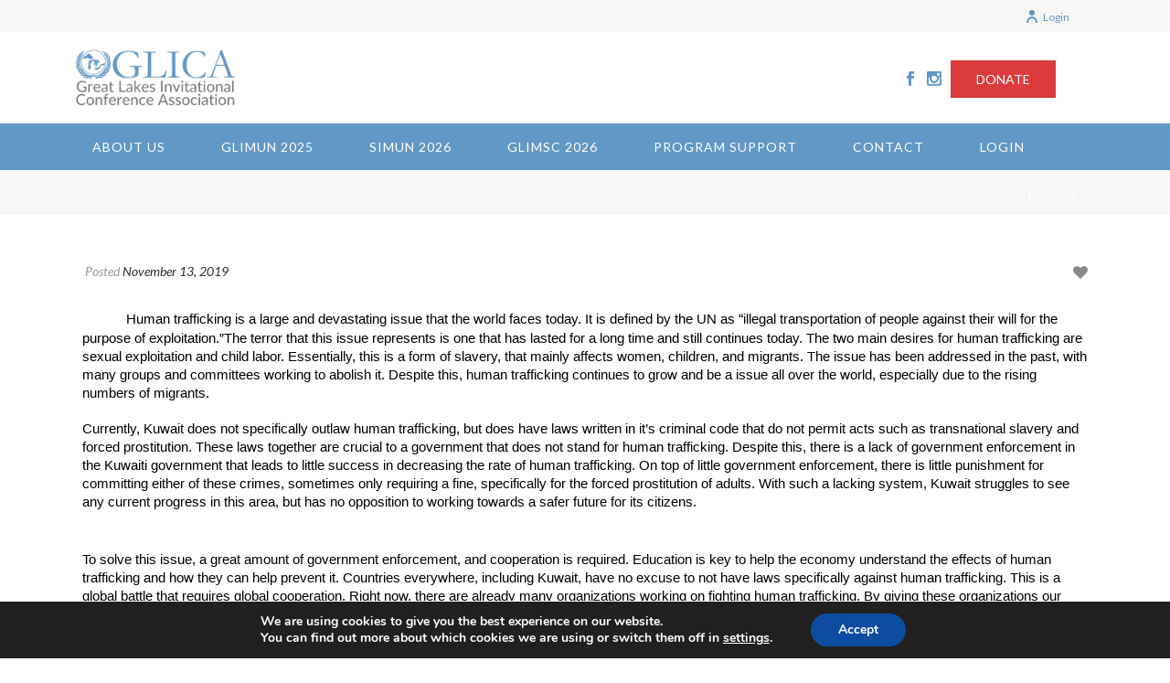

--- FILE ---
content_type: text/html; charset=UTF-8
request_url: https://glica.org/7023-2/
body_size: 20219
content:
<!DOCTYPE html>
<html lang="en-US" >
<head>
	
<meta charset="UTF-8" />
<meta name="viewport" content="width=device-width, initial-scale=1.0, minimum-scale=1.0, maximum-scale=1.0, user-scalable=0" />
<meta http-equiv="X-UA-Compatible" content="IE=edge,chrome=1" />
<meta name="format-detection" content="telephone=no">
<title>GLICA.org</title>
<script type="text/javascript">var ajaxurl = "https://glica.org/wp-admin/admin-ajax.php"</script>            <script type="text/javascript" id="wpuf-language-script">
                var error_str_obj = {
                    'required' : 'is required',
                    'mismatch' : 'does not match',
                    'validation' : 'is not valid'
                }
            </script>
            
		<style id="critical-path-css" type="text/css">
			body,html{width:100%;height:100%;margin:0;padding:0}.page-preloader{top:0;left:0;z-index:999;position:fixed;height:100%;width:100%;text-align:center}.preloader-preview-area{-webkit-animation-delay:-.2s;animation-delay:-.2s;top:50%;-webkit-transform:translateY(100%);-ms-transform:translateY(100%);transform:translateY(100%);margin-top:10px;max-height:calc(50% - 20px);opacity:1;width:100%;text-align:center;position:absolute}.preloader-logo{max-width:90%;top:50%;-webkit-transform:translateY(-100%);-ms-transform:translateY(-100%);transform:translateY(-100%);margin:-10px auto 0 auto;max-height:calc(50% - 20px);opacity:1;position:relative}.ball-pulse>div{width:15px;height:15px;border-radius:100%;margin:2px;-webkit-animation-fill-mode:both;animation-fill-mode:both;display:inline-block;-webkit-animation:ball-pulse .75s infinite cubic-bezier(.2,.68,.18,1.08);animation:ball-pulse .75s infinite cubic-bezier(.2,.68,.18,1.08)}.ball-pulse>div:nth-child(1){-webkit-animation-delay:-.36s;animation-delay:-.36s}.ball-pulse>div:nth-child(2){-webkit-animation-delay:-.24s;animation-delay:-.24s}.ball-pulse>div:nth-child(3){-webkit-animation-delay:-.12s;animation-delay:-.12s}@-webkit-keyframes ball-pulse{0%{-webkit-transform:scale(1);transform:scale(1);opacity:1}45%{-webkit-transform:scale(.1);transform:scale(.1);opacity:.7}80%{-webkit-transform:scale(1);transform:scale(1);opacity:1}}@keyframes ball-pulse{0%{-webkit-transform:scale(1);transform:scale(1);opacity:1}45%{-webkit-transform:scale(.1);transform:scale(.1);opacity:.7}80%{-webkit-transform:scale(1);transform:scale(1);opacity:1}}.ball-clip-rotate-pulse{position:relative;-webkit-transform:translateY(-15px) translateX(-10px);-ms-transform:translateY(-15px) translateX(-10px);transform:translateY(-15px) translateX(-10px);display:inline-block}.ball-clip-rotate-pulse>div{-webkit-animation-fill-mode:both;animation-fill-mode:both;position:absolute;top:0;left:0;border-radius:100%}.ball-clip-rotate-pulse>div:first-child{height:36px;width:36px;top:7px;left:-7px;-webkit-animation:ball-clip-rotate-pulse-scale 1s 0s cubic-bezier(.09,.57,.49,.9) infinite;animation:ball-clip-rotate-pulse-scale 1s 0s cubic-bezier(.09,.57,.49,.9) infinite}.ball-clip-rotate-pulse>div:last-child{position:absolute;width:50px;height:50px;left:-16px;top:-2px;background:0 0;border:2px solid;-webkit-animation:ball-clip-rotate-pulse-rotate 1s 0s cubic-bezier(.09,.57,.49,.9) infinite;animation:ball-clip-rotate-pulse-rotate 1s 0s cubic-bezier(.09,.57,.49,.9) infinite;-webkit-animation-duration:1s;animation-duration:1s}@-webkit-keyframes ball-clip-rotate-pulse-rotate{0%{-webkit-transform:rotate(0) scale(1);transform:rotate(0) scale(1)}50%{-webkit-transform:rotate(180deg) scale(.6);transform:rotate(180deg) scale(.6)}100%{-webkit-transform:rotate(360deg) scale(1);transform:rotate(360deg) scale(1)}}@keyframes ball-clip-rotate-pulse-rotate{0%{-webkit-transform:rotate(0) scale(1);transform:rotate(0) scale(1)}50%{-webkit-transform:rotate(180deg) scale(.6);transform:rotate(180deg) scale(.6)}100%{-webkit-transform:rotate(360deg) scale(1);transform:rotate(360deg) scale(1)}}@-webkit-keyframes ball-clip-rotate-pulse-scale{30%{-webkit-transform:scale(.3);transform:scale(.3)}100%{-webkit-transform:scale(1);transform:scale(1)}}@keyframes ball-clip-rotate-pulse-scale{30%{-webkit-transform:scale(.3);transform:scale(.3)}100%{-webkit-transform:scale(1);transform:scale(1)}}@-webkit-keyframes square-spin{25%{-webkit-transform:perspective(100px) rotateX(180deg) rotateY(0);transform:perspective(100px) rotateX(180deg) rotateY(0)}50%{-webkit-transform:perspective(100px) rotateX(180deg) rotateY(180deg);transform:perspective(100px) rotateX(180deg) rotateY(180deg)}75%{-webkit-transform:perspective(100px) rotateX(0) rotateY(180deg);transform:perspective(100px) rotateX(0) rotateY(180deg)}100%{-webkit-transform:perspective(100px) rotateX(0) rotateY(0);transform:perspective(100px) rotateX(0) rotateY(0)}}@keyframes square-spin{25%{-webkit-transform:perspective(100px) rotateX(180deg) rotateY(0);transform:perspective(100px) rotateX(180deg) rotateY(0)}50%{-webkit-transform:perspective(100px) rotateX(180deg) rotateY(180deg);transform:perspective(100px) rotateX(180deg) rotateY(180deg)}75%{-webkit-transform:perspective(100px) rotateX(0) rotateY(180deg);transform:perspective(100px) rotateX(0) rotateY(180deg)}100%{-webkit-transform:perspective(100px) rotateX(0) rotateY(0);transform:perspective(100px) rotateX(0) rotateY(0)}}.square-spin{display:inline-block}.square-spin>div{-webkit-animation-fill-mode:both;animation-fill-mode:both;width:50px;height:50px;-webkit-animation:square-spin 3s 0s cubic-bezier(.09,.57,.49,.9) infinite;animation:square-spin 3s 0s cubic-bezier(.09,.57,.49,.9) infinite}.cube-transition{position:relative;-webkit-transform:translate(-25px,-25px);-ms-transform:translate(-25px,-25px);transform:translate(-25px,-25px);display:inline-block}.cube-transition>div{-webkit-animation-fill-mode:both;animation-fill-mode:both;width:15px;height:15px;position:absolute;top:-5px;left:-5px;-webkit-animation:cube-transition 1.6s 0s infinite ease-in-out;animation:cube-transition 1.6s 0s infinite ease-in-out}.cube-transition>div:last-child{-webkit-animation-delay:-.8s;animation-delay:-.8s}@-webkit-keyframes cube-transition{25%{-webkit-transform:translateX(50px) scale(.5) rotate(-90deg);transform:translateX(50px) scale(.5) rotate(-90deg)}50%{-webkit-transform:translate(50px,50px) rotate(-180deg);transform:translate(50px,50px) rotate(-180deg)}75%{-webkit-transform:translateY(50px) scale(.5) rotate(-270deg);transform:translateY(50px) scale(.5) rotate(-270deg)}100%{-webkit-transform:rotate(-360deg);transform:rotate(-360deg)}}@keyframes cube-transition{25%{-webkit-transform:translateX(50px) scale(.5) rotate(-90deg);transform:translateX(50px) scale(.5) rotate(-90deg)}50%{-webkit-transform:translate(50px,50px) rotate(-180deg);transform:translate(50px,50px) rotate(-180deg)}75%{-webkit-transform:translateY(50px) scale(.5) rotate(-270deg);transform:translateY(50px) scale(.5) rotate(-270deg)}100%{-webkit-transform:rotate(-360deg);transform:rotate(-360deg)}}.ball-scale>div{border-radius:100%;margin:2px;-webkit-animation-fill-mode:both;animation-fill-mode:both;display:inline-block;height:60px;width:60px;-webkit-animation:ball-scale 1s 0s ease-in-out infinite;animation:ball-scale 1s 0s ease-in-out infinite}@-webkit-keyframes ball-scale{0%{-webkit-transform:scale(0);transform:scale(0)}100%{-webkit-transform:scale(1);transform:scale(1);opacity:0}}@keyframes ball-scale{0%{-webkit-transform:scale(0);transform:scale(0)}100%{-webkit-transform:scale(1);transform:scale(1);opacity:0}}.line-scale>div{-webkit-animation-fill-mode:both;animation-fill-mode:both;display:inline-block;width:5px;height:50px;border-radius:2px;margin:2px}.line-scale>div:nth-child(1){-webkit-animation:line-scale 1s -.5s infinite cubic-bezier(.2,.68,.18,1.08);animation:line-scale 1s -.5s infinite cubic-bezier(.2,.68,.18,1.08)}.line-scale>div:nth-child(2){-webkit-animation:line-scale 1s -.4s infinite cubic-bezier(.2,.68,.18,1.08);animation:line-scale 1s -.4s infinite cubic-bezier(.2,.68,.18,1.08)}.line-scale>div:nth-child(3){-webkit-animation:line-scale 1s -.3s infinite cubic-bezier(.2,.68,.18,1.08);animation:line-scale 1s -.3s infinite cubic-bezier(.2,.68,.18,1.08)}.line-scale>div:nth-child(4){-webkit-animation:line-scale 1s -.2s infinite cubic-bezier(.2,.68,.18,1.08);animation:line-scale 1s -.2s infinite cubic-bezier(.2,.68,.18,1.08)}.line-scale>div:nth-child(5){-webkit-animation:line-scale 1s -.1s infinite cubic-bezier(.2,.68,.18,1.08);animation:line-scale 1s -.1s infinite cubic-bezier(.2,.68,.18,1.08)}@-webkit-keyframes line-scale{0%{-webkit-transform:scaley(1);transform:scaley(1)}50%{-webkit-transform:scaley(.4);transform:scaley(.4)}100%{-webkit-transform:scaley(1);transform:scaley(1)}}@keyframes line-scale{0%{-webkit-transform:scaley(1);transform:scaley(1)}50%{-webkit-transform:scaley(.4);transform:scaley(.4)}100%{-webkit-transform:scaley(1);transform:scaley(1)}}.ball-scale-multiple{position:relative;-webkit-transform:translateY(30px);-ms-transform:translateY(30px);transform:translateY(30px);display:inline-block}.ball-scale-multiple>div{border-radius:100%;-webkit-animation-fill-mode:both;animation-fill-mode:both;margin:2px;position:absolute;left:-30px;top:0;opacity:0;margin:0;width:50px;height:50px;-webkit-animation:ball-scale-multiple 1s 0s linear infinite;animation:ball-scale-multiple 1s 0s linear infinite}.ball-scale-multiple>div:nth-child(2){-webkit-animation-delay:-.2s;animation-delay:-.2s}.ball-scale-multiple>div:nth-child(3){-webkit-animation-delay:-.2s;animation-delay:-.2s}@-webkit-keyframes ball-scale-multiple{0%{-webkit-transform:scale(0);transform:scale(0);opacity:0}5%{opacity:1}100%{-webkit-transform:scale(1);transform:scale(1);opacity:0}}@keyframes ball-scale-multiple{0%{-webkit-transform:scale(0);transform:scale(0);opacity:0}5%{opacity:1}100%{-webkit-transform:scale(1);transform:scale(1);opacity:0}}.ball-pulse-sync{display:inline-block}.ball-pulse-sync>div{width:15px;height:15px;border-radius:100%;margin:2px;-webkit-animation-fill-mode:both;animation-fill-mode:both;display:inline-block}.ball-pulse-sync>div:nth-child(1){-webkit-animation:ball-pulse-sync .6s -.21s infinite ease-in-out;animation:ball-pulse-sync .6s -.21s infinite ease-in-out}.ball-pulse-sync>div:nth-child(2){-webkit-animation:ball-pulse-sync .6s -.14s infinite ease-in-out;animation:ball-pulse-sync .6s -.14s infinite ease-in-out}.ball-pulse-sync>div:nth-child(3){-webkit-animation:ball-pulse-sync .6s -70ms infinite ease-in-out;animation:ball-pulse-sync .6s -70ms infinite ease-in-out}@-webkit-keyframes ball-pulse-sync{33%{-webkit-transform:translateY(10px);transform:translateY(10px)}66%{-webkit-transform:translateY(-10px);transform:translateY(-10px)}100%{-webkit-transform:translateY(0);transform:translateY(0)}}@keyframes ball-pulse-sync{33%{-webkit-transform:translateY(10px);transform:translateY(10px)}66%{-webkit-transform:translateY(-10px);transform:translateY(-10px)}100%{-webkit-transform:translateY(0);transform:translateY(0)}}.transparent-circle{display:inline-block;border-top:.5em solid rgba(255,255,255,.2);border-right:.5em solid rgba(255,255,255,.2);border-bottom:.5em solid rgba(255,255,255,.2);border-left:.5em solid #fff;-webkit-transform:translateZ(0);transform:translateZ(0);-webkit-animation:transparent-circle 1.1s infinite linear;animation:transparent-circle 1.1s infinite linear;width:50px;height:50px;border-radius:50%}.transparent-circle:after{border-radius:50%;width:10em;height:10em}@-webkit-keyframes transparent-circle{0%{-webkit-transform:rotate(0);transform:rotate(0)}100%{-webkit-transform:rotate(360deg);transform:rotate(360deg)}}@keyframes transparent-circle{0%{-webkit-transform:rotate(0);transform:rotate(0)}100%{-webkit-transform:rotate(360deg);transform:rotate(360deg)}}.ball-spin-fade-loader{position:relative;top:-10px;left:-10px;display:inline-block}.ball-spin-fade-loader>div{width:15px;height:15px;border-radius:100%;margin:2px;-webkit-animation-fill-mode:both;animation-fill-mode:both;position:absolute;-webkit-animation:ball-spin-fade-loader 1s infinite linear;animation:ball-spin-fade-loader 1s infinite linear}.ball-spin-fade-loader>div:nth-child(1){top:25px;left:0;animation-delay:-.84s;-webkit-animation-delay:-.84s}.ball-spin-fade-loader>div:nth-child(2){top:17.05px;left:17.05px;animation-delay:-.72s;-webkit-animation-delay:-.72s}.ball-spin-fade-loader>div:nth-child(3){top:0;left:25px;animation-delay:-.6s;-webkit-animation-delay:-.6s}.ball-spin-fade-loader>div:nth-child(4){top:-17.05px;left:17.05px;animation-delay:-.48s;-webkit-animation-delay:-.48s}.ball-spin-fade-loader>div:nth-child(5){top:-25px;left:0;animation-delay:-.36s;-webkit-animation-delay:-.36s}.ball-spin-fade-loader>div:nth-child(6){top:-17.05px;left:-17.05px;animation-delay:-.24s;-webkit-animation-delay:-.24s}.ball-spin-fade-loader>div:nth-child(7){top:0;left:-25px;animation-delay:-.12s;-webkit-animation-delay:-.12s}.ball-spin-fade-loader>div:nth-child(8){top:17.05px;left:-17.05px;animation-delay:0s;-webkit-animation-delay:0s}@-webkit-keyframes ball-spin-fade-loader{50%{opacity:.3;-webkit-transform:scale(.4);transform:scale(.4)}100%{opacity:1;-webkit-transform:scale(1);transform:scale(1)}}@keyframes ball-spin-fade-loader{50%{opacity:.3;-webkit-transform:scale(.4);transform:scale(.4)}100%{opacity:1;-webkit-transform:scale(1);transform:scale(1)}}		</style>

		<link rel='dns-prefetch' href='//s.w.org' />
<link rel="alternate" type="application/rss+xml" title="GLICA.org &raquo; Feed" href="https://glica.org/feed/" />
<link rel="alternate" type="application/rss+xml" title="GLICA.org &raquo; Comments Feed" href="https://glica.org/comments/feed/" />

<link rel="shortcut icon" href="https://glica.org/wp-content/uploads/2019/09/glica_symbol_480x480.jpg"  />
<link rel="alternate" type="application/rss+xml" title="GLICA.org &raquo;  Comments Feed" href="https://glica.org/7023-2/feed/" />
<script type="text/javascript">
window.abb = {};
php = {};
window.PHP = {};
PHP.ajax = "https://glica.org/wp-admin/admin-ajax.php";PHP.wp_p_id = "7023";var mk_header_parallax, mk_banner_parallax, mk_page_parallax, mk_footer_parallax, mk_body_parallax;
var mk_images_dir = "https://glica.org/wp-content/themes/jupiter/assets/images",
mk_theme_js_path = "https://glica.org/wp-content/themes/jupiter/assets/js",
mk_theme_dir = "https://glica.org/wp-content/themes/jupiter",
mk_captcha_placeholder = "Enter Captcha",
mk_captcha_invalid_txt = "Invalid. Try again.",
mk_captcha_correct_txt = "Captcha correct.",
mk_responsive_nav_width = 1140,
mk_vertical_header_back = "Back",
mk_vertical_header_anim = "1",
mk_check_rtl = true,
mk_grid_width = 1140,
mk_ajax_search_option = "disable",
mk_preloader_bg_color = "#5bb745",
mk_accent_color = "#6298c6",
mk_go_to_top =  "true",
mk_smooth_scroll =  "true",
mk_preloader_bar_color = "#6298c6",
mk_preloader_logo = "http://demos.artbees.net/jupiter5/euanthe/wp-content/uploads/sites/15/2014/09/logo-preloader.png";
var mk_header_parallax = false,
mk_banner_parallax = false,
mk_footer_parallax = false,
mk_body_parallax = false,
mk_no_more_posts = "No More Posts",
mk_typekit_id   = "",
mk_google_fonts = ["Lato:100italic,200italic,300italic,400italic,500italic,600italic,700italic,800italic,900italic,100,200,300,400,500,600,700,800,900","Poppins:100italic,200italic,300italic,400italic,500italic,600italic,700italic,800italic,900italic,100,200,300,400,500,600,700,800,900","Lato:100italic,200italic,300italic,400italic,500italic,600italic,700italic,800italic,900italic,100,200,300,400,500,600,700,800,900"],
mk_global_lazyload = true;
</script>
<link rel='stylesheet' id='formidable-css'  href='https://glica.org/wp-content/plugins/formidable/css/formidableforms.css?ver=3272306' type='text/css' media='all' />
<link rel='stylesheet' id='sweetalert2-css'  href='https://glica.org/wp-content/plugins/user-registration/assets/css/sweetalert2/sweetalert2.min.css?ver=10.16.7' type='text/css' media='all' />
<link rel='stylesheet' id='user-registration-general-css'  href='https://glica.org/wp-content/plugins/user-registration/assets/css/user-registration.css?ver=2.0.3' type='text/css' media='all' />
<link rel='stylesheet' id='user-registration-smallscreen-css'  href='https://glica.org/wp-content/plugins/user-registration/assets/css/user-registration-smallscreen.css?ver=2.0.3' type='text/css' media='only screen and (max-width: 768px)' />
<link rel='stylesheet' id='user-registration-my-account-layout-css'  href='https://glica.org/wp-content/plugins/user-registration/assets/css/my-account-layout.css?ver=2.0.3' type='text/css' media='all' />
<link rel='stylesheet' id='dashicons-css'  href='https://glica.org/wp-includes/css/dashicons.min.css?ver=5.6.16' type='text/css' media='all' />
<link rel='stylesheet' id='wp-block-library-css'  href='https://glica.org/wp-includes/css/dist/block-library/style.min.css?ver=5.6.16' type='text/css' media='all' />
<link rel='stylesheet' id='af-fontawesome-css'  href='https://glica.org/wp-content/plugins/asgaros-forum/libs/fontawesome/css/all.min.css?ver=1.15.13' type='text/css' media='all' />
<link rel='stylesheet' id='af-fontawesome-compat-v4-css'  href='https://glica.org/wp-content/plugins/asgaros-forum/libs/fontawesome/css/v4-shims.min.css?ver=1.15.13' type='text/css' media='all' />
<link rel='stylesheet' id='af-widgets-css'  href='https://glica.org/wp-content/plugins/asgaros-forum/skin/widgets.css?ver=1.15.13' type='text/css' media='all' />
<link rel='stylesheet' id='ctf_styles-css'  href='https://glica.org/wp-content/plugins/custom-twitter-feeds/css/ctf-styles.min.css?ver=1.8.3' type='text/css' media='all' />
<link rel='stylesheet' id='flexy-breadcrumb-css'  href='https://glica.org/wp-content/plugins/flexy-breadcrumb/public/css/flexy-breadcrumb-public.css?ver=1.1.4' type='text/css' media='all' />
<link rel='stylesheet' id='flexy-breadcrumb-font-awesome-css'  href='https://glica.org/wp-content/plugins/flexy-breadcrumb/public/css/font-awesome.min.css?ver=4.7.0' type='text/css' media='all' />
<link rel='stylesheet' id='font-awesome-css'  href='https://glica.org/wp-content/plugins/js_composer_theme/assets/lib/bower/font-awesome/css/font-awesome.min.css?ver=6.0.5' type='text/css' media='all' />
<link rel='stylesheet' id='myscw_social_css-css'  href='https://glica.org/wp-content/plugins/my-social-widget/css/my-social.css?ver=5.6.16' type='text/css' media='all' />
<link rel='stylesheet' id='pp-bootstrap-css'  href='https://glica.org/wp-content/plugins/ppress/assets/css/flat-ui/bs/css/bs.css?ver=5.6.16' type='text/css' media='all' />
<link rel='stylesheet' id='pp-flat-ui-css'  href='https://glica.org/wp-content/plugins/ppress/assets/css/flat-ui/css/flat-ui.css?ver=5.6.16' type='text/css' media='all' />
<link rel='stylesheet' id='ppcore-css'  href='https://glica.org/wp-content/plugins/ppress/assets/css/ppcore.css?ver=5.6.16' type='text/css' media='all' />
<link rel='stylesheet' id='UserAccessManagerLoginForm-css'  href='https://glica.org/wp-content/plugins/user-access-manager/assets/css/uamLoginForm.css?ver=2.2.15' type='text/css' media='screen' />
<link rel='stylesheet' id='usp_style-css'  href='https://glica.org/wp-content/plugins/user-submitted-posts/resources/usp.css?ver=20210719' type='text/css' media='all' />
<link rel='stylesheet' id='if-menu-site-css-css'  href='https://glica.org/wp-content/plugins/if-menu/assets/if-menu-site.css?ver=5.6.16' type='text/css' media='all' />
<link rel='stylesheet' id='wppopups-base-css'  href='https://glica.org/wp-content/plugins/wp-popups-lite/src/assets/css/wppopups-base.css?ver=2.1.4.5' type='text/css' media='all' />
<link rel='stylesheet' id='theme-styles-css'  href='https://glica.org/wp-content/themes/jupiter/assets/stylesheet/min/full-styles.6.0.2.css?ver=1567690293' type='text/css' media='all' />
<style id='theme-styles-inline-css' type='text/css'>
body { background-color:#fff; } .hb-custom-header #mk-page-introduce, .mk-header { background-color:#f7f7f7;background-size:cover;-webkit-background-size:cover;-moz-background-size:cover; } .hb-custom-header > div, .mk-header-bg { background-color:#ffffff; } .mk-classic-nav-bg { background-color:#6298c6; } .master-holder-bg { background-color:#fff; } #mk-footer { background-color:#191919; } #mk-boxed-layout { -webkit-box-shadow:0 0 0px rgba(0, 0, 0, 0); -moz-box-shadow:0 0 0px rgba(0, 0, 0, 0); box-shadow:0 0 0px rgba(0, 0, 0, 0); } .mk-news-tab .mk-tabs-tabs .is-active a, .mk-fancy-title.pattern-style span, .mk-fancy-title.pattern-style.color-gradient span:after, .page-bg-color { background-color:#fff; } .page-title { font-size:20px; color:#4d4d4d; text-transform:uppercase; font-weight:inherit; letter-spacing:2px; } .page-subtitle { font-size:14px; line-height:100%; color:#a3a3a3; font-size:14px; text-transform:none; } .header-style-1 .mk-header-padding-wrapper, .header-style-2 .mk-header-padding-wrapper, .header-style-3 .mk-header-padding-wrapper { padding-top:186px; } body { font-family:Lato } h1, h2, h3, h4, h5, h6, #mk-page-introduce, .main-navigation-ul, .mk-vm-menuwrapper, .mk-blog-container .mk-blog-meta .the-title, .post .blog-single-title, .mk-blog-hero .content-holder .the-title, .blog-blockquote-content, .blog-twitter-content { font-family:Poppins } body, p:not(.form-row):not(.woocommerce-mini-cart__empty-message):not(.woocommerce-mini-cart__total):not(.woocommerce-mini-cart__buttons):not(.mk-product-total-name):not(.woocommerce-result-count), .woocommerce-customer-details address, a, textarea,input,select,button, .mk-edge-desc, .edge-desc, #mk-footer-navigation ul li a, .mk-footer-copyright, .filter-portfolio a, .mk-blog-container .mk-blog-meta .the-excerpt p, .mk-single-content p { font-family:Lato } @font-face { font-family:'star'; src:url('https://glica.org/wp-content/themes/jupiter/assets/stylesheet/fonts/star/font.eot'); src:url('https://glica.org/wp-content/themes/jupiter/assets/stylesheet/fonts/star/font.eot?#iefix') format('embedded-opentype'), url('https://glica.org/wp-content/themes/jupiter/assets/stylesheet/fonts/star/font.woff') format('woff'), url('https://glica.org/wp-content/themes/jupiter/assets/stylesheet/fonts/star/font.ttf') format('truetype'), url('https://glica.org/wp-content/themes/jupiter/assets/stylesheet/fonts/star/font.svg#star') format('svg'); font-weight:normal; font-style:normal; } @font-face { font-family:'WooCommerce'; src:url('https://glica.org/wp-content/themes/jupiter/assets/stylesheet/fonts/woocommerce/font.eot'); src:url('https://glica.org/wp-content/themes/jupiter/assets/stylesheet/fonts/woocommerce/font.eot?#iefix') format('embedded-opentype'), url('https://glica.org/wp-content/themes/jupiter/assets/stylesheet/fonts/woocommerce/font.woff') format('woff'), url('https://glica.org/wp-content/themes/jupiter/assets/stylesheet/fonts/woocommerce/font.ttf') format('truetype'), url('https://glica.org/wp-content/themes/jupiter/assets/stylesheet/fonts/woocommerce/font.svg#WooCommerce') format('svg'); font-weight:normal; font-style:normal; }.main-navigation-ul li.no-mega-menu ul.sub-menu { position:absolute; top:100%; right:0; padding:0px 0 0px 0 !important; } .notice { padding:20px; background-color:rgba(98,151,201,0.80); } .notice p { font-weight:700; font-size:18px; color:#fff; } .notice2 { padding:20px 20px 0px 20px !important; background-color:rgba(98,151,201,0.50); } .notice2 p { color:#000; } .btn-notice { background-color:rgba(98,151,201,1.00) !important; color:#fff !important; padding:10px 20px; text-align:center; text-transform:uppercase; transition:all ease-in-out .25s !important; margin-top:10px; width:205px !important; } .btn-notice:hover { background-color:#000 !important; color:#fff !important; transition:all ease-in-out .25s !important; } .step-block { padding:20px 0; background-color:rgba(227, 227, 227, 0.50) !important; } .step-block p { font-size:20px !important; line-height:26px !important; padding:20px 60px 20px 20px; } .step { padding:10px; background-color:rgba(98,151,201,0.50) !important; color:#fff; margin:0 10px 40px 10px !important; display:inline-block; float:left; } .wpuf_custom_html_6574, .wpuf_custom_html_6583, .wpuf_custom_html_6672, .wpuf_custom_html_6677, .wpuf_custom_html_6682, .wpuf_custom_html_6687, .wpuf_custom_html_6692, .wpuf_custom_html_6702, .wpuf_custom_html_6717, .wpuf_custom_html_6707, .wpuf_custom_html_6712, .wpuf_custom_html_6697, .wpuf_custom_html_6722, .wpuf_custom_html_6727 {width:780px !important;} #notch.wpuf-label {width:30% !important;} .blue { background-color:#f7f7f7 !important; height:35px ; width:100%; display:none; } .user { color:#669aca; !important; float:right; line-height:35px !important; } .user a { color:#669aca; !important; } .content { font-weight:700 !important; } a { transition:all ease-in-out .25s !important; } a:hover { transition:all ease-in-out .25s !important; } .bLink { font-weight:700 !important; } #mk-footer a { color:rgba(256,256,256,0.50) !important; transition:all ease-in-out .25s !important } #mk-footer a:hover { color:#669aca !important; transition:all ease-in-out .25s !important } .divfooter { display:none !important; } .red p { color:red !important; } .red ul li { color:red !important; } #mk-page-title-box-3 .mk-page-title-box-title { text-transform:uppercase !important; } .header-style-2.header-align-left .main-navigation-ul li.no-mega-menu>ul.sub-menu { left:1px !important; right:auto; margin-top:2px !important; } .hide { display:none !important; } .main-navigation-ul > li.no-mega-menu ul.sub-menu li.menu-item a.menu-item-link { border-bottom:1px solid #517aa0 !important; } .main-navigation-ul > li.no-mega-menu ul.sub-menu li.menu-item:last-child { border-bottom:0px solid #517aa0 !important; } .rt_btn { background-color:#669aca; color:#fff; padding:12px 20px; text-align:center; float:left; } .rt_btn:hover { background-color:#45739d; color:#fff; padding:12px 20px; text-align:center; } .rt_btn2 { background-color:#669aca; color:#fff; padding:12px 20px; text-align:center; width:200px !important; float:left; clear:both; margin-bottom:3px; } .rt_btn2:hover { background-color:#45739d; color:#fff; padding:12px 20px; text-align:center; } .sidenav_spacer { height:40px !important; float:left !important; width:100% !important; padding:0; margin:0 0 0 0 !important; } #menu-glimun-menu { border-radius:0 !important; border:0 !important; } #menu-glimun-menu ul li { border-bottom:0px solid #ebebeb !important; } #nav_menu-2 ul li { margin-bottom:2px !important; padding-bottom:2px !important; clear:both !important; border-bottom:0px solid #ebebeb !important; } #nav_menu-2 li a { background-color:#669aca !important; color:#fff !important; float:left !important; width:85% !important; margin-bottom:2px !important; text-transform:uppercase; font-family:Roboto Condensed !important; font-size:13px !important; transition:all ease-in-out .25s; } #nav_menu-2 li a:hover { background-color:#000 !important; color:#fff !important; transition:all ease-in-out .25s; } #nav_menu-2 ul li.current_page_item a { background-color:#45739d !important; color:#fff !important; font-weight:400 !important; transition:all ease-in-out .25s; } #nav_menu-2 ul li.current_page_item a:hover { background-color:#000 !important; color:#fff !important; font-weight:400 !important; transition:all ease-in-out .25s; } #menu-about-us-menu { border-radius:0 !important; border:0 !important; } #nav_menu-3 ul li { margin-bottom:2px !important; padding-bottom:2px !important; clear:both !important; border-bottom:0px solid #ebebeb !important; } #nav_menu-3 li a { background-color:#669aca !important; color:#fff !important; float:left !important; width:85% !important; margin-bottom:2px !important; text-transform:uppercase; font-family:Roboto Condensed !important; font-size:13px !important; transition:all ease-in-out .25s; } #nav_menu-3 li a:hover { background-color:#000 !important; color:#fff !important; transition:all ease-in-out .25s; } #nav_menu-3 ul li.current_page_item a { background-color:#45739d !important; color:#fff !important; font-weight:400 !important; transition:all ease-in-out .25s; } #nav_menu-3 ul li.current_page_item a:hover { background-color:#000 !important; color:#fff !important; font-weight:400 !important; transition:all ease-in-out .25s; } #menu-glimun-menu { border-radius:0 !important; border:0 !important; } #nav_menu-4 ul li { margin-bottom:2px !important; padding-bottom:2px !important; clear:both !important; border-bottom:0px solid #ebebeb !important; } #nav_menu-4 li a { background-color:#669aca !important; color:#fff !important; float:left !important; width:85% !important; margin-bottom:2px !important; text-transform:uppercase; font-family:Roboto Condensed !important; font-size:13px !important; transition:all ease-in-out .25s; } #nav_menu-4 li a:hover { background-color:#000 !important; color:#fff !important; transition:all ease-in-out .25s; } #nav_menu-4 ul li.current_page_item a { background-color:#45739d !important; color:#fff !important; font-weight:400 !important; transition:all ease-in-out .25s; } #nav_menu-4 ul li.current_page_item a:hover { background-color:#000 !important; color:#fff !important; font-weight:400 !important; transition:all ease-in-out .25s; } #menu-simun-menu { border-radius:0 !important; border:0 !important; } #nav_menu-15 ul li { margin-bottom:2px !important; padding-bottom:2px !important; clear:both !important; border-bottom:0px solid #ebebeb !important; } #nav_menu-15 li a { background-color:#669aca !important; color:#fff !important; float:left !important; width:85% !important; margin-bottom:2px !important; text-transform:uppercase; font-family:Roboto Condensed !important; font-size:13px !important; transition:all ease-in-out .25s; } #nav_menu-15 li a:hover { background-color:#000 !important; color:#fff !important; transition:all ease-in-out .25s; } #nav_menu-15 ul li.current_page_item a { background-color:#45739d !important; color:#fff !important; font-weight:400 !important; transition:all ease-in-out .25s; } #nav_menu-15 ul li.current_page_item a:hover { background-color:#000 !important; color:#fff !important; font-weight:400 !important; transition:all ease-in-out .25s; } #menu-model-un-sidebar { border-radius:0 !important; border:0 !important; } #nav_menu-5 ul li { margin-bottom:2px !important; padding-bottom:2px !important; clear:both !important; border-bottom:0px solid #ebebeb !important; } #nav_menu-5 li a { background-color:#669aca !important; color:#fff !important; float:left !important; width:85% !important; margin-bottom:2px !important; text-transform:uppercase; font-family:Roboto Condensed !important; font-size:13px !important; transition:all ease-in-out .25s; } #nav_menu-5 li a:hover { background-color:#000 !important; color:#fff !important; transition:all ease-in-out .25s; } #nav_menu-5 ul li.current_page_item a { background-color:#45739d !important; color:#fff !important; font-weight:400 !important; transition:all ease-in-out .25s; } #nav_menu-5 ul li.current_page_item a:hover { background-color:#000 !important; color:#fff !important; font-weight:400 !important; transition:all ease-in-out .25s; } #menu-login { border-radius:0 !important; border:0 !important; } #nav_menu-6 ul li { margin-bottom:2px !important; padding-bottom:2px !important; clear:both !important; border-bottom:0px solid #ebebeb !important; } #nav_menu-6 li a { background-color:#669aca !important; color:#fff !important; float:left !important; width:85% !important; margin-bottom:2px !important; text-transform:uppercase; font-family:Roboto Condensed !important; font-size:13px !important; transition:all ease-in-out .25s; } #nav_menu-6 li a:hover { background-color:#000 !important; color:#fff !important; transition:all ease-in-out .25s; } #nav_menu-6 ul li.current_page_item a { background-color:#45739d !important; color:#fff !important; font-weight:400 !important; transition:all ease-in-out .25s; } #nav_menu-6 ul li.current_page_item a:hover { background-color:#000 !important; color:#fff !important; font-weight:400 !important; transition:all ease-in-out .25s; } #menu-staff { border-radius:0 !important; border:0 !important; } #nav_menu-7 ul li { margin-bottom:2px !important; padding-bottom:2px !important; clear:both !important; border-bottom:0px solid #ebebeb !important; } #nav_menu-7 li a { background-color:#669aca !important; color:#fff !important; float:left !important; width:85% !important; margin-bottom:2px !important; text-transform:uppercase; font-family:Roboto Condensed !important; font-size:13px !important; transition:all ease-in-out .25s; } #nav_menu-7 li a:hover { background-color:#000 !important; color:#fff !important; transition:all ease-in-out .25s; } #nav_menu-7 ul li.current_page_item a { background-color:#45739d !important; color:#fff !important; font-weight:400 !important; transition:all ease-in-out .25s; } #nav_menu-7 ul li.current_page_item a:hover { background-color:#000 !important; color:#fff !important; font-weight:400 !important; transition:all ease-in-out .25s; } #menu-legal { border-radius:0 !important; border:0 !important; } #nav_menu-8 ul li { margin-bottom:2px !important; padding-bottom:2px !important; clear:both !important; border-bottom:0px solid #ebebeb !important; } #nav_menu-8 li a { background-color:#669aca !important; color:#fff !important; float:left !important; width:85% !important; margin-bottom:2px !important; text-transform:uppercase; font-family:Roboto Condensed !important; font-size:13px !important; transition:all ease-in-out .25s; } #nav_menu-8 li a:hover { background-color:#000 !important; color:#fff !important; transition:all ease-in-out .25s; } #nav_menu-8 ul li.current_page_item a { background-color:#45739d !important; color:#fff !important; font-weight:400 !important; transition:all ease-in-out .25s; } #nav_menu-8 ul li.current_page_item a:hover { background-color:#000 !important; color:#fff !important; font-weight:400 !important; transition:all ease-in-out .25s; } #menu-advisor { border-radius:0 !important; border:0 !important; } #nav_menu-9 ul li { margin-bottom:2px !important; padding-bottom:2px !important; clear:both !important; border-bottom:0px solid #ebebeb !important; } #nav_menu-9 li a { background-color:#669aca !important; color:#fff !important; float:left !important; width:85% !important; margin-bottom:2px !important; text-transform:uppercase; font-family:Roboto Condensed !important; font-size:13px !important; transition:all ease-in-out .25s; } #nav_menu-9 li a:hover { background-color:#000 !important; color:#fff !important; transition:all ease-in-out .25s; } #nav_menu-9 ul li.current_page_item a { background-color:#45739d !important; color:#fff !important; font-weight:400 !important; transition:all ease-in-out .25s; } #nav_menu-9 ul li.current_page_item a:hover { background-color:#000 !important; color:#fff !important; font-weight:400 !important; transition:all ease-in-out .25s; } #menu-archive-glimun-2019 { border-radius:0 !important; border:0 !important; } #nav_menu-10 ul li { margin-bottom:2px !important; padding-bottom:2px !important; clear:both !important; border-bottom:0px solid #ebebeb !important; } #nav_menu-10 li a { background-color:#669aca !important; color:#fff !important; float:left !important; width:85% !important; margin-bottom:2px !important; text-transform:uppercase; font-family:Roboto Condensed !important; font-size:13px !important; transition:all ease-in-out .25s; } #nav_menu-10 li a:hover { background-color:#000 !important; color:#fff !important; transition:all ease-in-out .25s; } #nav_menu-10 ul li.current_page_item a { background-color:#45739d !important; color:#fff !important; font-weight:400 !important; transition:all ease-in-out .25s; } #nav_menu-10 ul li.current_page_item a:hover { background-color:#000 !important; color:#fff !important; font-weight:400 !important; transition:all ease-in-out .25s; } #menu-glimun-archive { border-radius:0 !important; border:0 !important; } #nav_menu-11 ul li { margin-bottom:2px !important; padding-bottom:2px !important; clear:both !important; border-bottom:0px solid #ebebeb !important; } #nav_menu-11 li a { background-color:#669aca !important; color:#fff !important; float:left !important; width:85% !important; margin-bottom:2px !important; text-transform:uppercase; font-family:Roboto Condensed !important; font-size:13px !important; transition:all ease-in-out .25s; } #nav_menu-11 li a:hover { background-color:#000 !important; color:#fff !important; transition:all ease-in-out .25s; } #nav_menu-11 ul li.current_page_item a { background-color:#45739d !important; color:#fff !important; font-weight:400 !important; transition:all ease-in-out .25s; } #nav_menu-11 ul li.current_page_item a:hover { background-color:#000 !important; color:#fff !important; font-weight:400 !important; transition:all ease-in-out .25s; } #menu-master-glimun-2019-archive { border-radius:0 !important; border:0 !important; } #nav_menu-12 ul li { margin-bottom:2px !important; padding-bottom:2px !important; clear:both !important; border-bottom:0px solid #ebebeb !important; } #nav_menu-12 li a { background-color:#669aca !important; color:#fff !important; float:left !important; width:85% !important; margin-bottom:2px !important; text-transform:uppercase; font-family:Roboto Condensed !important; font-size:13px !important; transition:all ease-in-out .25s; } #nav_menu-12 li a:hover { background-color:#000 !important; color:#fff !important; transition:all ease-in-out .25s; } #nav_menu-12 ul li.current_page_item a { background-color:#45739d !important; color:#fff !important; font-weight:400 !important; transition:all ease-in-out .25s; } #nav_menu-12 ul li.current_page_item a:hover { background-color:#000 !important; color:#fff !important; font-weight:400 !important; transition:all ease-in-out .25s; } #menu-virtual-menu { border-radius:0 !important; border:0 !important; } #nav_menu-13 ul li { margin-bottom:2px !important; padding-bottom:2px !important; clear:both !important; border-bottom:0px solid #ebebeb !important; } #nav_menu-13 li a { background-color:#669aca !important; color:#fff !important; float:left !important; width:85% !important; margin-bottom:2px !important; text-transform:uppercase; font-family:Roboto Condensed !important; font-size:13px !important; transition:all ease-in-out .25s; } #nav_menu-13 li a:hover { background-color:#000 !important; color:#fff !important; transition:all ease-in-out .25s; } #nav_menu-13 ul li.current_page_item a { background-color:#45739d !important; color:#fff !important; font-weight:400 !important; transition:all ease-in-out .25s; } #nav_menu-13 ul li.current_page_item a:hover { background-color:#000 !important; color:#fff !important; font-weight:400 !important; transition:all ease-in-out .25s; } .widget_nav_menu ul.menu { border:0px solid #ebebeb !important; border-radius:0px !important; } .mk-post-cat, .mk-categories, .mk-blog-author { display:none !important; } .btn-primary { color:#fff; background-color:#669aca !important; } .btn-primary:hover { color:#fff; background-color:#000 !important; } input:-internal-autofill-selected { background-color:rgb(256, 256, 256) !important; background-image:none !important; color:rgb(0, 0, 0) !important; } .mk-fullscreen-search-overlay { width:100%; height:100%; position:fixed; top:0; left:0; opacity:0; visibility:hidden; background-color:rgba(69,115,157,.94) !important; text-align:center; transition:all ease-in-out .25s; } .fbc-page .fbc-wrap .fbc-items { float:right !important; text-transform:uppercase !important; letter-spacing:1px !important; } .wpuf-button.wpuf-insert-image { display:none !important; } .topic ol { margin:0 0 0 10px !important; } .topic ol li { margin:0 auto 4px auto; float:left; line-height:39px !important; } .topic ol li a { background-color:rgba(102,154,202,0.20); color:#777; width:310px !important; float:left; clear:both; line-height:39px !important; padding-left:10px; font-weight:700; } .topic ol li a:hover { background-color:rgba(0,0,0,1.00); color:#fff; } .mk-svg-icon { display:!important; } .mk-love-count { display:none !important; } .mk-blog-print { display:none !important; } .wpuf_customs label { font-weight:700 !important; color:#669aca !important; letter-spacing:1px; } .wpuf_customs ul { list-style:none !important; } .wpuf_customs ul li { list-style:none !important; font-weight:700 !important; color:#669aca !important; letter-spacing:1px; } .mk-blog-grid-item .blog-grid-footer { background-color:#f7f7f7 !important; } .blog-grid-footer .mk-readmore { display:block !important; color:#669aca !important; } .blog-grid-footer .mk-readmore:hover { display:block !important; color:#000 !important; } .mk-blog-classic-item .mk-readmore { display:none !important; } .wpuf_customs { list-style:none !important; position:absolute; top:100px !important; left:8px !important; } .wpuf_customs li:first-child { font-size:24px !important; position:absolute; left:-10px !important; top:-30px !important; text-transform:uppercase !important; width:500px !important; } .the-excerpt { margin-top:90px !important; } .the-title { display:none !important; } #loop-9 .mk-blog-meta .the-title { display:block !important; } #loop-9 .mk-blog-meta .the-excerpt { margin-top:20px !important; } .mk-single-content .wpuf_customs { list-style:none !important; position:relative; margin-left:0 !important; margin-bottom:100px !important; } .mk-single-content .wpuf_customs li:first-child { font-size:24px !important; position:relative !important; text-transform:uppercase !important; width:500px !important; margin-left:0px !important; margin-top:-60px !important; } .mk-single-content ul li { margin-left:-8px !important; margin-top:-10px !important; } .faqlist h4 { padding-left:10px !important; background-color:#f1f1f1 !important; } .faqlist ul { margin:0 0 0 80px !important; } .faqlist ul li { margin:-10px 0 20px 0px !important; background-color:#f1f1f1 !important; padding:8px 20px !important; } .faqlist strong { margin:0 0 0 40px !important; } .mk-blog-classic-item .mk-blog-meta-wrapper { display:none !important; } .resource-link { margin-bottom:20px !important; } .resource-link:hover .resource { background-color:rgba(247,247,247,0.9) !important; transition:all ease-in-out .25s !important; } .resource { float:left; margin:0 auto; padding:20px 20px 20px 10px; border:1px dashed #ccc; transition:all ease-in-out .25s !important; margin-bottom:20px !important; } .resource img { float:left; margin:0 auto; padding:10px 20px 20px 0px; display:inline-block !important; width:60px !important; } .resource h4 { float:left !important; margin:0 auto; padding:0; display:inline-block !important; } .resource p { float:left !important; margin:0 auto; padding:0; display:inline-block !important; max-width:250px; } .reporter-link { margin:-30px auto 0 auto; float:left; padding:0; } .reporter-link:hover .reporter-shell .reporter { background-color:#333 !important; transition:all ease-in-out .50s !important; color:#ccc; } .reporter-shell { float:left; margin:0 auto; padding:5px; border:1px dashed #ccc; transition:all ease-in-out .50s !important; } .reporter { background-color:#669aca !important; transition:all ease-in-out .50s !important; text-align:center; color:#fff; padding:35px; font-size:20px; letter-spacing:1px; font-weight:bold; text-transform:uppercase; width:330px; } .date-shell { padding:2px; float:left; margin:0 10px 0 auto; width:80px; border:1px dashed #ccc; } .month { font-weight:700; font-size:8px; text-align:center; color:#666; letter-spacing:1px; margin:0 auto; float:none; width:100%; display:inline-block; padding:0px 0; text-transform:uppercase; } .day { font-weight:900; font-size:60px; text-align:center; color:#000; letter-spacing:1px; margin:-7px auto -40px 0; float:none; width:100%; display:inline-block; padding:10px 0 0 0; } .year { font-weight:700; font-size:12px; text-align:center; color:#666; letter-spacing:1px; margin:0px auto; float:none; width:100%; display:inline-block; padding:0px 0; } .constrict p { margin-bottom:5px !important; padding:0px 10px !important; } .constrict h4 { background-color:#669aca !important; margin-bottom:5px !important; padding:10px 10px !important; color:#fff !important; } .constrict { margin-bottom:10px !important; } .package { border:1px dashed #ccc; padding:20px; margin-bottom:30px; } .main-nav-side-search { display:none; } .mk-header-right { margin-right:100px; visibility:visible; } #notch .wpuf-label {width:35% !important;} .custom-donate-button { background-color:#db3b3b; color:white; border:none; padding:12px 28px; } .mk-header-social.header-section.hidden { visibility:visible; opacity:100; } @media handheld, only screen and (max-width:780px) { .mk-header-right { display:flex !important; top:25px; right:0 !important; } .custom-donate-button { padding:12px 20px; } } @media handheld, only screen and (max-width:750px) { .rt_btn2 { background-color:#669aca; color:#fff; padding:12px 20px; text-align:center; width:200px !important; clear:both; float:none; margin-bottom:3px; display:inline-block; } } @media handheld, only screen and (max-width:1140px) { #mk-header-1 .mk-header-right, #mk-header-2 .mk-header-right, #mk-header-3 .mk-header-right { right:0 !!important; margin-right:0; } }
</style>
<link rel='stylesheet' id='mkhb-grid-css'  href='https://glica.org/wp-content/themes/jupiter/header-builder/includes/assets/css/mkhb-grid.css?ver=6.0.2' type='text/css' media='all' />
<link rel='stylesheet' id='mkhb-render-css'  href='https://glica.org/wp-content/themes/jupiter/header-builder/includes/assets/css/mkhb-render.css?ver=6.0.2' type='text/css' media='all' />
<!--[if lt IE 9]>
<link rel='stylesheet' id='vc_lte_ie9-css'  href='https://glica.org/wp-content/plugins/js_composer_theme/assets/css/vc_lte_ie9.min.css?ver=6.0.5' type='text/css' media='screen' />
<![endif]-->
<link rel='stylesheet' id='theme-options-css'  href='https://glica.org/wp-content/uploads/mk_assets/theme-options-production-1764477091.css?ver=1764477084' type='text/css' media='all' />
<link rel='stylesheet' id='mk-style-css'  href='https://glica.org/wp-content/themes/jupiter-child/style.css?ver=5.6.16' type='text/css' media='all' />
<link rel='stylesheet' id='moove_gdpr_frontend-css'  href='https://glica.org/wp-content/plugins/gdpr-cookie-compliance/dist/styles/gdpr-main.css?ver=4.5.12' type='text/css' media='all' />
<style id='moove_gdpr_frontend-inline-css' type='text/css'>
#moove_gdpr_cookie_modal,#moove_gdpr_cookie_info_bar,.gdpr_cookie_settings_shortcode_content{font-family:Nunito,sans-serif}#moove_gdpr_save_popup_settings_button{background-color:#373737;color:#fff}#moove_gdpr_save_popup_settings_button:hover{background-color:#000}#moove_gdpr_cookie_info_bar .moove-gdpr-info-bar-container .moove-gdpr-info-bar-content a.mgbutton,#moove_gdpr_cookie_info_bar .moove-gdpr-info-bar-container .moove-gdpr-info-bar-content button.mgbutton{background-color:#0C4DA2}#moove_gdpr_cookie_modal .moove-gdpr-modal-content .moove-gdpr-modal-footer-content .moove-gdpr-button-holder a.mgbutton,#moove_gdpr_cookie_modal .moove-gdpr-modal-content .moove-gdpr-modal-footer-content .moove-gdpr-button-holder button.mgbutton,.gdpr_cookie_settings_shortcode_content .gdpr-shr-button.button-green{background-color:#0C4DA2;border-color:#0C4DA2}#moove_gdpr_cookie_modal .moove-gdpr-modal-content .moove-gdpr-modal-footer-content .moove-gdpr-button-holder a.mgbutton:hover,#moove_gdpr_cookie_modal .moove-gdpr-modal-content .moove-gdpr-modal-footer-content .moove-gdpr-button-holder button.mgbutton:hover,.gdpr_cookie_settings_shortcode_content .gdpr-shr-button.button-green:hover{background-color:#fff;color:#0C4DA2}#moove_gdpr_cookie_modal .moove-gdpr-modal-content .moove-gdpr-modal-close i,#moove_gdpr_cookie_modal .moove-gdpr-modal-content .moove-gdpr-modal-close span.gdpr-icon{background-color:#0C4DA2;border:1px solid #0C4DA2}#moove_gdpr_cookie_info_bar span.change-settings-button.focus-g{-webkit-box-shadow:0 0 1px 3px #0C4DA2;-moz-box-shadow:0 0 1px 3px #0C4DA2;box-shadow:0 0 1px 3px #0C4DA2}#moove_gdpr_cookie_modal .moove-gdpr-modal-content .moove-gdpr-modal-close i:hover,#moove_gdpr_cookie_modal .moove-gdpr-modal-content .moove-gdpr-modal-close span.gdpr-icon:hover,#moove_gdpr_cookie_info_bar span[data-href]>u.change-settings-button{color:#0C4DA2}#moove_gdpr_cookie_modal .moove-gdpr-modal-content .moove-gdpr-modal-left-content #moove-gdpr-menu li.menu-item-selected a span.gdpr-icon,#moove_gdpr_cookie_modal .moove-gdpr-modal-content .moove-gdpr-modal-left-content #moove-gdpr-menu li.menu-item-selected button span.gdpr-icon{color:inherit}#moove_gdpr_cookie_modal .moove-gdpr-modal-content .moove-gdpr-modal-left-content #moove-gdpr-menu li:hover a,#moove_gdpr_cookie_modal .moove-gdpr-modal-content .moove-gdpr-modal-left-content #moove-gdpr-menu li:hover button{color:#000}#moove_gdpr_cookie_modal .moove-gdpr-modal-content .moove-gdpr-modal-left-content #moove-gdpr-menu li a span.gdpr-icon,#moove_gdpr_cookie_modal .moove-gdpr-modal-content .moove-gdpr-modal-left-content #moove-gdpr-menu li button span.gdpr-icon{color:inherit}#moove_gdpr_cookie_modal .gdpr-acc-link{line-height:0;font-size:0;color:transparent;position:absolute}#moove_gdpr_cookie_modal .moove-gdpr-modal-content .moove-gdpr-modal-close:hover i,#moove_gdpr_cookie_modal .moove-gdpr-modal-content .moove-gdpr-modal-left-content #moove-gdpr-menu li a,#moove_gdpr_cookie_modal .moove-gdpr-modal-content .moove-gdpr-modal-left-content #moove-gdpr-menu li button,#moove_gdpr_cookie_modal .moove-gdpr-modal-content .moove-gdpr-modal-left-content #moove-gdpr-menu li button i,#moove_gdpr_cookie_modal .moove-gdpr-modal-content .moove-gdpr-modal-left-content #moove-gdpr-menu li a i,#moove_gdpr_cookie_modal .moove-gdpr-modal-content .moove-gdpr-tab-main .moove-gdpr-tab-main-content a:hover,#moove_gdpr_cookie_info_bar.moove-gdpr-dark-scheme .moove-gdpr-info-bar-container .moove-gdpr-info-bar-content a.mgbutton:hover,#moove_gdpr_cookie_info_bar.moove-gdpr-dark-scheme .moove-gdpr-info-bar-container .moove-gdpr-info-bar-content button.mgbutton:hover,#moove_gdpr_cookie_info_bar.moove-gdpr-dark-scheme .moove-gdpr-info-bar-container .moove-gdpr-info-bar-content a:hover,#moove_gdpr_cookie_info_bar.moove-gdpr-dark-scheme .moove-gdpr-info-bar-container .moove-gdpr-info-bar-content button:hover,#moove_gdpr_cookie_info_bar.moove-gdpr-dark-scheme .moove-gdpr-info-bar-container .moove-gdpr-info-bar-content span.change-settings-button:hover,#moove_gdpr_cookie_info_bar.moove-gdpr-dark-scheme .moove-gdpr-info-bar-container .moove-gdpr-info-bar-content u.change-settings-button:hover,#moove_gdpr_cookie_info_bar span[data-href]>u.change-settings-button,#moove_gdpr_cookie_info_bar.moove-gdpr-dark-scheme .moove-gdpr-info-bar-container .moove-gdpr-info-bar-content a.mgbutton.focus-g,#moove_gdpr_cookie_info_bar.moove-gdpr-dark-scheme .moove-gdpr-info-bar-container .moove-gdpr-info-bar-content button.mgbutton.focus-g,#moove_gdpr_cookie_info_bar.moove-gdpr-dark-scheme .moove-gdpr-info-bar-container .moove-gdpr-info-bar-content a.focus-g,#moove_gdpr_cookie_info_bar.moove-gdpr-dark-scheme .moove-gdpr-info-bar-container .moove-gdpr-info-bar-content button.focus-g,#moove_gdpr_cookie_info_bar.moove-gdpr-dark-scheme .moove-gdpr-info-bar-container .moove-gdpr-info-bar-content span.change-settings-button.focus-g,#moove_gdpr_cookie_info_bar.moove-gdpr-dark-scheme .moove-gdpr-info-bar-container .moove-gdpr-info-bar-content u.change-settings-button.focus-g{color:#0C4DA2}#moove_gdpr_cookie_modal .moove-gdpr-modal-content .moove-gdpr-modal-left-content #moove-gdpr-menu li.menu-item-selected a,#moove_gdpr_cookie_modal .moove-gdpr-modal-content .moove-gdpr-modal-left-content #moove-gdpr-menu li.menu-item-selected button{color:#000}#moove_gdpr_cookie_modal .moove-gdpr-modal-content .moove-gdpr-modal-left-content #moove-gdpr-menu li.menu-item-selected a i,#moove_gdpr_cookie_modal .moove-gdpr-modal-content .moove-gdpr-modal-left-content #moove-gdpr-menu li.menu-item-selected button i{color:#000}#moove_gdpr_cookie_modal.gdpr_lightbox-hide{display:none}
</style>
<!--n2css--><script type='text/javascript' src='https://glica.org/wp-includes/js/jquery/jquery.min.js?ver=3.5.1' id='jquery-core-js'></script>
<script type='text/javascript' src='https://glica.org/wp-includes/js/jquery/jquery-migrate.min.js?ver=3.3.2' id='jquery-migrate-js'></script>
<script type='text/javascript' src='https://glica.org/wp-content/themes/jupiter/assets/js/plugins/wp-enqueue/min/webfontloader.js?ver=5.6.16' id='mk-webfontloader-js'></script>
<script type='text/javascript' id='mk-webfontloader-js-after'>
WebFontConfig = {
	timeout: 2000
}

if ( mk_typekit_id.length > 0 ) {
	WebFontConfig.typekit = {
		id: mk_typekit_id
	}
}

if ( mk_google_fonts.length > 0 ) {
	WebFontConfig.google = {
		families:  mk_google_fonts
	}
}

if ( (mk_google_fonts.length > 0 || mk_typekit_id.length > 0) && navigator.userAgent.indexOf("Speed Insights") == -1) {
	WebFont.load( WebFontConfig );
}
		
</script>
<script type='text/javascript' src='https://glica.org/wp-content/plugins/user-submitted-posts/resources/jquery.cookie.js?ver=20210719' id='usp_cookie-js'></script>
<script type='text/javascript' src='https://glica.org/wp-content/plugins/user-submitted-posts/resources/jquery.parsley.min.js?ver=20210719' id='usp_parsley-js'></script>
<script type='text/javascript' id='usp_core-js-before'>
var usp_custom_field = "usp_custom_field"; var usp_custom_checkbox = "usp_custom_checkbox"; var usp_case_sensitivity = "false"; var usp_challenge_response = "2"; var usp_min_images = 0; var usp_max_images = 1; var usp_parsley_error = "Incorrect response."; var usp_multiple_cats = 0; var usp_existing_tags = 0; var usp_recaptcha_disp = "hide"; var usp_recaptcha_vers = 2; var usp_recaptcha_key = ""; 
</script>
<script type='text/javascript' src='https://glica.org/wp-content/plugins/user-submitted-posts/resources/jquery.usp.core.js?ver=20210719' id='usp_core-js'></script>
<link rel="https://api.w.org/" href="https://glica.org/wp-json/" /><link rel="alternate" type="application/json" href="https://glica.org/wp-json/wp/v2/posts/7023" /><link rel="EditURI" type="application/rsd+xml" title="RSD" href="https://glica.org/xmlrpc.php?rsd" />
<link rel="wlwmanifest" type="application/wlwmanifest+xml" href="https://glica.org/wp-includes/wlwmanifest.xml" /> 
<meta name="generator" content="WordPress 5.6.16" />
<link rel="canonical" href="https://glica.org/7023-2/" />
<link rel='shortlink' href='https://glica.org/?p=7023' />
<link rel="alternate" type="application/json+oembed" href="https://glica.org/wp-json/oembed/1.0/embed?url=https%3A%2F%2Fglica.org%2F7023-2%2F" />
<link rel="alternate" type="text/xml+oembed" href="https://glica.org/wp-json/oembed/1.0/embed?url=https%3A%2F%2Fglica.org%2F7023-2%2F&#038;format=xml" />

            <style type="text/css">              
                
                /* Background color */
                .fbc-page .fbc-wrap .fbc-items {
                    background-color: #ffffff;
                }
                /* Items font size */
                .fbc-page .fbc-wrap .fbc-items li {
                    font-size: 12px;
                }
                
                /* Items' link color */
                .fbc-page .fbc-wrap .fbc-items li a {
                    color: #337ab7;                    
                }
                
                /* Seprator color */
                .fbc-page .fbc-wrap .fbc-items li .fbc-separator {
                    color: #cccccc;
                }
                
                /* Active item & end-text color */
                .fbc-page .fbc-wrap .fbc-items li.active span,
                .fbc-page .fbc-wrap .fbc-items li .fbc-end-text {
                    color: #27272a;
                    font-size: 12px;
                }
            </style>

            <script type="text/javascript">document.documentElement.className += " js";</script>
        <style>

        </style>
        <meta property="og:site_name" content="GLICA.org"/>
<meta property="og:url" content="https://glica.org/7023-2/"/>
<meta property="og:title" content=""/>
<meta property="og:description" content="Human trafficking is a large and devastating issue that the world faces today. It is defined by the UN as “illegal transportation of people against their will for the purpose of exploitation.”The terror that this issue represents is one that has lasted for a long time and still continues today. The two main desires for [&hellip;]"/>
<meta property="og:type" content="article"/>
<script> var isTest = false; </script>
<style id="js-media-query-css">.mk-event-countdown-ul:media(max-width:750px) li{width:90%;display:block;margin:0 auto 15px}.mk-event-countdown-ul-block li{width:90%;display:block;margin:0 auto 15px}.mk-process-steps:media(max-width:960px) ul:before{display:none!important}.mk-process-steps:media(max-width:960px) li{margin-bottom:30px!important;width:100%!important;text-align:center}</style><meta itemprop="author" content="" /><meta itemprop="datePublished" content="November 13, 2019" /><meta itemprop="dateModified" content="November 13, 2019" /><meta itemprop="publisher" content="GLICA.org" /><style type="text/css">.recentcomments a{display:inline !important;padding:0 !important;margin:0 !important;}</style><meta name="generator" content="Powered by WPBakery Page Builder - drag and drop page builder for WordPress."/>
<meta name="generator" content="Jupiter Child Theme " />
<noscript><style> .wpb_animate_when_almost_visible { opacity: 1; }</style></noscript></head>

<body data-rsssl=1 class="post-template-default single single-post postid-7023 single-format-standard user-registration-page wpb-js-composer js-comp-ver-6.0.5 vc_responsive" itemscope="itemscope" itemtype="https://schema.org/WebPage"  data-adminbar="">

	
	<!-- Target for scroll anchors to achieve native browser bahaviour + possible enhancements like smooth scrolling -->
	<div id="top-of-page"></div>
	
<div class="blue">
	<div class="mk-grid header-grid">
		
	
	<span class="mk-header-date"><svg class="mk-svg-icon" data-name="mk-moon-clock" data-cacheid="icon-5d7fde5e05465" style=" height:16px; width: 16px; " xmlns="http://www.w3.org/2000/svg" viewBox="0 0 512 512"><path d="M329.372 374.628l-105.372-105.373v-141.255h64v114.745l86.628 86.627zm-73.372-374.628c-141.385 0-256 114.615-256 256s114.615 256 256 256 256-114.615 256-256-114.615-256-256-256zm0 448c-106.039 0-192-85.961-192-192s85.961-192 192-192 192 85.961 192 192-85.961 192-192 192z"></path></svg>September 16, 2019</span>
	<div class="user">
		Username:  </div>
		
    		</div>
    		</div>
	
	</div>
	</div>
		<div id="mk-boxed-layout">

			<div id="mk-theme-container" >

				 
    <header data-height='100'
                data-sticky-height='55'
                data-responsive-height='90'
                data-transparent-skin=''
                data-header-style='2'
                data-sticky-style='fixed'
                data-sticky-offset='header' id="mk-header-1" class="mk-header header-style-2 header-align-left  toolbar-true menu-hover-4 sticky-style-fixed mk-background-stretch boxed-header " role="banner" itemscope="itemscope" itemtype="https://schema.org/WPHeader" >
                    <div class="mk-header-holder">
                
<div class="mk-header-toolbar">

			<div class="mk-grid header-grid">
	
		<div class="mk-toolbar-holder">

			<div class="mk-header-login">
    <a href="#" id="mk-header-login-button" class="mk-login-link mk-toggle-trigger"><svg  class="mk-svg-icon" data-name="mk-moon-user-8" data-cacheid="icon-6957bcc326e76" style=" height:16px; width: 16px; "  xmlns="http://www.w3.org/2000/svg" viewBox="0 0 512 512"><path d="M160 352a96 96 12780 1 0 192 0 96 96 12780 1 0-192 0zm96-128c-106.039 0-192-100.289-192-224h64c0 88.365 57.307 160 128 160 70.691 0 128-71.635 128-160h64c0 123.711-85.962 224-192 224z" transform="scale(1 -1) translate(0 -480)"/></svg>Login</a>
	<div class="mk-login-register mk-box-to-trigger">

		<div id="mk-login-panel">
				<form id="mk_login_form" name="mk_login_form" method="post" class="mk-login-form" action="https://glica.org/wp-login.php">
					<span class="form-section">
					<label for="log">Username</label>
					<input type="text" id="username" name="log" class="text-input">
					</span>
					<span class="form-section">
						<label for="pwd">Password</label>
						<input type="password" id="password" name="pwd" class="text-input">
					</span>
					<label class="mk-login-remember">
						<input type="checkbox" name="rememberme" id="rememberme" value="forever"> Remember Me					</label>

					<input type="submit" id="login" name="submit_button" class="accent-bg-color button" value="LOG IN">
<input type="hidden" id="security" name="security" value="4fd648c2f4" /><input type="hidden" name="_wp_http_referer" value="/7023-2/" />
					<div class="register-login-links">
							<a href="#" class="mk-forget-password">Forgot?</a>
</div>
					<div class="clearboth"></div>
					<p class="mk-login-status"></p>
				</form>
		</div>


		<div class="mk-forget-panel">
				<span class="mk-login-title">Forget your password?</span>
				<form id="forgot_form" name="login_form" method="post" class="mk-forget-password-form" action="https://glica.org/wp-login.php?action=lostpassword">
					<span class="form-section">
							<label for="user_login">Username or E-mail</label>
						<input type="text" id="forgot-email" name="user_login" class="text-input">
					</span>
					<span class="form-section">
						<input type="submit" id="recover" name="submit" class="accent-bg-color button" value="Get New Password">
					</span>
					<div class="register-login-links">
						<a class="mk-return-login" href="#">Remembered Password?</a>
					</div>
				</form>

		</div>
	</div>
</div>

		</div>

			</div>
	
</div>
                <div class="mk-header-inner">
                    
                    <div class="mk-header-bg "></div>
                    
                                            <div class="mk-toolbar-resposnive-icon"><svg  class="mk-svg-icon" data-name="mk-icon-chevron-down" data-cacheid="icon-6957bcc32742d" xmlns="http://www.w3.org/2000/svg" viewBox="0 0 1792 1792"><path d="M1683 808l-742 741q-19 19-45 19t-45-19l-742-741q-19-19-19-45.5t19-45.5l166-165q19-19 45-19t45 19l531 531 531-531q19-19 45-19t45 19l166 165q19 19 19 45.5t-19 45.5z"/></svg></div>
                    
                                            <div class="mk-grid header-grid">
                                            <div class="add-header-height">
                            
<div class="mk-nav-responsive-link">
    <div class="mk-css-icon-menu">
        <div class="mk-css-icon-menu-line-1"></div>
        <div class="mk-css-icon-menu-line-2"></div>
        <div class="mk-css-icon-menu-line-3"></div>
    </div>
</div>	<div class=" header-logo fit-logo-img add-header-height logo-is-responsive logo-has-sticky">
		<a href="https://glica.org/" title="GLICA.org">

			<img class="mk-desktop-logo dark-logo "
				title="Great Lakes Invitational Conference Association"
				alt="Great Lakes Invitational Conference Association"
				src="https://glica.org/wp-content/uploads/2019/07/glica-logo_2.png" />

							<img class="mk-desktop-logo light-logo "
					title="Great Lakes Invitational Conference Association"
					alt="Great Lakes Invitational Conference Association"
					src="https://glica.org/wp-content/uploads/2019/07/glica-logo_2.png" />
			
							<img class="mk-resposnive-logo "
					title="Great Lakes Invitational Conference Association"
					alt="Great Lakes Invitational Conference Association"
					src="https://glica.org/wp-content/uploads/2019/07/glica-logo_2.png" />
			
							<img class="mk-sticky-logo "
					title="Great Lakes Invitational Conference Association"
					alt="Great Lakes Invitational Conference Association"
					src="https://glica.org/wp-content/uploads/2019/07/glica-logo_2.png" />
					</a>
	</div>
                        </div>

                                            </div>
                    
                    <div class="clearboth"></div>

                    <div class="mk-header-nav-container menu-hover-style-4" role="navigation" itemscope="itemscope" itemtype="https://schema.org/SiteNavigationElement" >
                        <div class="mk-classic-nav-bg"></div>
                        <div class="mk-classic-menu-wrapper">
                            <nav class="mk-main-navigation js-main-nav"><ul id="menu-main-updated-2024" class="main-navigation-ul"><li id="menu-item-10480" class="menu-item menu-item-type-post_type menu-item-object-page menu-item-has-children no-mega-menu"><a class="menu-item-link js-smooth-scroll"  href="https://glica.org/about-us/">About Us</a>
<ul style="" class="sub-menu ">
	<li id="menu-item-10485" class="menu-item menu-item-type-post_type menu-item-object-page"><a class="menu-item-link js-smooth-scroll"  href="https://glica.org/about-us/about-model-un/">About Model UN</a></li>
	<li id="menu-item-10510" class="menu-item menu-item-type-post_type menu-item-object-page"><a class="menu-item-link js-smooth-scroll"  href="https://glica.org/about-us/our-mission-and-history/">Our Mission and History</a></li>
	<li id="menu-item-10511" class="menu-item menu-item-type-post_type menu-item-object-page"><a class="menu-item-link js-smooth-scroll"  href="https://glica.org/about-us/board-of-directors/">Board of Directors</a></li>
</ul>
</li>
<li id="menu-item-10509" class="menu-item menu-item-type-custom menu-item-object-custom menu-item-has-children no-mega-menu"><a class="menu-item-link js-smooth-scroll"  href="https://glica.org/glimun">GLIMUN 2025</a>
<ul style="" class="sub-menu ">
	<li id="menu-item-11160" class="menu-item menu-item-type-post_type menu-item-object-page"><a class="menu-item-link js-smooth-scroll"  href="https://glica.org/glimun/">GLIMUN 2025 Conference</a></li>
	<li id="menu-item-13420" class="menu-item menu-item-type-post_type menu-item-object-page"><a class="menu-item-link js-smooth-scroll"  href="https://glica.org/glimun/committees/">GLIMUN 2025 Committees</a></li>
	<li id="menu-item-11158" class="menu-item menu-item-type-post_type menu-item-object-page"><a class="menu-item-link js-smooth-scroll"  href="https://glica.org/glimun/registration/">GLIMUN Registration</a></li>
</ul>
</li>
<li id="menu-item-10483" class="menu-item menu-item-type-custom menu-item-object-custom menu-item-has-children no-mega-menu"><a class="menu-item-link js-smooth-scroll"  href="https://glica.org/simun">SIMUN 2026</a>
<ul style="" class="sub-menu ">
	<li id="menu-item-11521" class="menu-item menu-item-type-post_type menu-item-object-page"><a class="menu-item-link js-smooth-scroll"  href="https://glica.org/simun/">SIMUN 2026 Conference</a></li>
	<li id="menu-item-13458" class="menu-item menu-item-type-post_type menu-item-object-page"><a class="menu-item-link js-smooth-scroll"  href="https://glica.org/simun/committees/">SIMUN 2026 Committees</a></li>
	<li id="menu-item-11465" class="menu-item menu-item-type-post_type menu-item-object-page"><a class="menu-item-link js-smooth-scroll"  href="https://glica.org/simun/registration/">SIMUN Registration</a></li>
</ul>
</li>
<li id="menu-item-13211" class="menu-item menu-item-type-custom menu-item-object-custom menu-item-has-children no-mega-menu"><a class="menu-item-link js-smooth-scroll"  href="https://glica.org/glimsc">GLIMSC 2026</a>
<ul style="" class="sub-menu ">
	<li id="menu-item-13216" class="menu-item menu-item-type-post_type menu-item-object-page"><a class="menu-item-link js-smooth-scroll"  href="https://glica.org/glimsc/">GLIMSC 2026 Conference</a></li>
	<li id="menu-item-13475" class="menu-item menu-item-type-post_type menu-item-object-page"><a class="menu-item-link js-smooth-scroll"  href="https://glica.org/glimsc/committee/">GLIMSC 2025 Committee</a></li>
	<li id="menu-item-13217" class="menu-item menu-item-type-post_type menu-item-object-page"><a class="menu-item-link js-smooth-scroll"  href="https://glica.org/glimsc/registration/">GLIMSC Registration</a></li>
</ul>
</li>
<li id="menu-item-10513" class="menu-item menu-item-type-post_type menu-item-object-page menu-item-has-children no-mega-menu"><a class="menu-item-link js-smooth-scroll"  href="https://glica.org/program-support/">Program Support</a>
<ul style="" class="sub-menu ">
	<li id="menu-item-13461" class="menu-item menu-item-type-post_type menu-item-object-page"><a class="menu-item-link js-smooth-scroll"  href="https://glica.org/past-position-papers-and-resolutions/">Past Position Papers and Resolutions</a></li>
	<li id="menu-item-13462" class="menu-item menu-item-type-custom menu-item-object-custom"><a class="menu-item-link js-smooth-scroll"  href="https://glica.org/school-visit">Request a School Visit</a></li>
</ul>
</li>
<li id="menu-item-10489" class="menu-item menu-item-type-post_type menu-item-object-page no-mega-menu"><a class="menu-item-link js-smooth-scroll"  href="https://glica.org/contact/">Contact</a></li>
<li id="menu-item-11117" class="menu-item menu-item-type-post_type menu-item-object-page no-mega-menu"><a class="menu-item-link js-smooth-scroll"  href="https://glica.org/log-in/">Login</a></li>
</ul></nav>                        </div>
                    </div>


                    <div class="mk-header-right">
                        <div class="mk-header-social header-section"><ul><li><a class="facebook-hover " target="_blank" href="https://www.facebook.com/GreatLakesMUN"><svg  class="mk-svg-icon" data-name="mk-jupiter-icon-simple-facebook" data-cacheid="icon-6957bcc33173c" style=" height:16px; width: 16px; "  xmlns="http://www.w3.org/2000/svg" viewBox="0 0 512 512"><path d="M192.191 92.743v60.485h-63.638v96.181h63.637v256.135h97.069v-256.135h84.168s6.674-51.322 9.885-96.508h-93.666v-42.921c0-8.807 11.565-20.661 23.01-20.661h71.791v-95.719h-83.57c-111.317 0-108.686 86.262-108.686 99.142z"/></svg></i></a></li><li><a class="instagram-hover " target="_blank" href="https://www.instagram.com/greatlakesmun/"><svg  class="mk-svg-icon" data-name="mk-jupiter-icon-simple-instagram" data-cacheid="icon-6957bcc331b66" style=" height:16px; width: 16px; "  xmlns="http://www.w3.org/2000/svg" viewBox="0 0 512 512"><path d="M452.8-6.4h-393.6c-33.6 0-59.2 25.6-59.2 59.2v393.6c0 32 40 59.2 59.2 59.2h393.6c32 0 59.2-27.2 59.2-59.2v-393.6c-1.6-33.6-27.2-59.2-59.2-59.2zm-100.8 83.2c0-11.2 8-19.2 19.2-19.2h57.6c11.2 0 19.2 8 19.2 19.2v57.6c0 11.2-8 19.2-19.2 19.2h-57.6c-11.2 0-19.2-8-19.2-19.2v-57.6zm-192 172.8c0-52.8 43.2-96 96-96s96 43.2 96 96-43.2 96-96 96-96-43.2-96-96zm289.6 172.8c0 11.2-9.6 19.2-19.2 19.2h-347.2c-11.2 0-19.2-8-19.2-19.2v-212.8h36.8c-3.2 12.8-4.8 25.6-4.8 40 0 88 72 160 160 160s160-72 160-160c0-14.4-1.6-27.2-4.8-40h38.4v212.8z"/></svg></i></a></li></ul><div class="clearboth"></div></div>                    </div>
                    
<div class="mk-responsive-wrap">

	<nav class="menu-main-updated-2024-container"><ul id="menu-main-updated-2025" class="mk-responsive-nav"><li id="responsive-menu-item-10480" class="menu-item menu-item-type-post_type menu-item-object-page menu-item-has-children"><a class="menu-item-link js-smooth-scroll"  href="https://glica.org/about-us/">About Us</a><span class="mk-nav-arrow mk-nav-sub-closed"><svg  class="mk-svg-icon" data-name="mk-moon-arrow-down" data-cacheid="icon-6957bcc3360cb" style=" height:16px; width: 16px; "  xmlns="http://www.w3.org/2000/svg" viewBox="0 0 512 512"><path d="M512 192l-96-96-160 160-160-160-96 96 256 255.999z"/></svg></span>
<ul class="sub-menu ">
	<li id="responsive-menu-item-10485" class="menu-item menu-item-type-post_type menu-item-object-page"><a class="menu-item-link js-smooth-scroll"  href="https://glica.org/about-us/about-model-un/">About Model UN</a></li>
	<li id="responsive-menu-item-10510" class="menu-item menu-item-type-post_type menu-item-object-page"><a class="menu-item-link js-smooth-scroll"  href="https://glica.org/about-us/our-mission-and-history/">Our Mission and History</a></li>
	<li id="responsive-menu-item-10511" class="menu-item menu-item-type-post_type menu-item-object-page"><a class="menu-item-link js-smooth-scroll"  href="https://glica.org/about-us/board-of-directors/">Board of Directors</a></li>
</ul>
</li>
<li id="responsive-menu-item-10509" class="menu-item menu-item-type-custom menu-item-object-custom menu-item-has-children"><a class="menu-item-link js-smooth-scroll"  href="https://glica.org/glimun">GLIMUN 2025</a><span class="mk-nav-arrow mk-nav-sub-closed"><svg  class="mk-svg-icon" data-name="mk-moon-arrow-down" data-cacheid="icon-6957bcc336a8c" style=" height:16px; width: 16px; "  xmlns="http://www.w3.org/2000/svg" viewBox="0 0 512 512"><path d="M512 192l-96-96-160 160-160-160-96 96 256 255.999z"/></svg></span>
<ul class="sub-menu ">
	<li id="responsive-menu-item-11160" class="menu-item menu-item-type-post_type menu-item-object-page"><a class="menu-item-link js-smooth-scroll"  href="https://glica.org/glimun/">GLIMUN 2025 Conference</a></li>
	<li id="responsive-menu-item-13420" class="menu-item menu-item-type-post_type menu-item-object-page"><a class="menu-item-link js-smooth-scroll"  href="https://glica.org/glimun/committees/">GLIMUN 2025 Committees</a></li>
	<li id="responsive-menu-item-11158" class="menu-item menu-item-type-post_type menu-item-object-page"><a class="menu-item-link js-smooth-scroll"  href="https://glica.org/glimun/registration/">GLIMUN Registration</a></li>
</ul>
</li>
<li id="responsive-menu-item-10483" class="menu-item menu-item-type-custom menu-item-object-custom menu-item-has-children"><a class="menu-item-link js-smooth-scroll"  href="https://glica.org/simun">SIMUN 2026</a><span class="mk-nav-arrow mk-nav-sub-closed"><svg  class="mk-svg-icon" data-name="mk-moon-arrow-down" data-cacheid="icon-6957bcc3373b5" style=" height:16px; width: 16px; "  xmlns="http://www.w3.org/2000/svg" viewBox="0 0 512 512"><path d="M512 192l-96-96-160 160-160-160-96 96 256 255.999z"/></svg></span>
<ul class="sub-menu ">
	<li id="responsive-menu-item-11521" class="menu-item menu-item-type-post_type menu-item-object-page"><a class="menu-item-link js-smooth-scroll"  href="https://glica.org/simun/">SIMUN 2026 Conference</a></li>
	<li id="responsive-menu-item-13458" class="menu-item menu-item-type-post_type menu-item-object-page"><a class="menu-item-link js-smooth-scroll"  href="https://glica.org/simun/committees/">SIMUN 2026 Committees</a></li>
	<li id="responsive-menu-item-11465" class="menu-item menu-item-type-post_type menu-item-object-page"><a class="menu-item-link js-smooth-scroll"  href="https://glica.org/simun/registration/">SIMUN Registration</a></li>
</ul>
</li>
<li id="responsive-menu-item-13211" class="menu-item menu-item-type-custom menu-item-object-custom menu-item-has-children"><a class="menu-item-link js-smooth-scroll"  href="https://glica.org/glimsc">GLIMSC 2026</a><span class="mk-nav-arrow mk-nav-sub-closed"><svg  class="mk-svg-icon" data-name="mk-moon-arrow-down" data-cacheid="icon-6957bcc337cca" style=" height:16px; width: 16px; "  xmlns="http://www.w3.org/2000/svg" viewBox="0 0 512 512"><path d="M512 192l-96-96-160 160-160-160-96 96 256 255.999z"/></svg></span>
<ul class="sub-menu ">
	<li id="responsive-menu-item-13216" class="menu-item menu-item-type-post_type menu-item-object-page"><a class="menu-item-link js-smooth-scroll"  href="https://glica.org/glimsc/">GLIMSC 2026 Conference</a></li>
	<li id="responsive-menu-item-13475" class="menu-item menu-item-type-post_type menu-item-object-page"><a class="menu-item-link js-smooth-scroll"  href="https://glica.org/glimsc/committee/">GLIMSC 2025 Committee</a></li>
	<li id="responsive-menu-item-13217" class="menu-item menu-item-type-post_type menu-item-object-page"><a class="menu-item-link js-smooth-scroll"  href="https://glica.org/glimsc/registration/">GLIMSC Registration</a></li>
</ul>
</li>
<li id="responsive-menu-item-10513" class="menu-item menu-item-type-post_type menu-item-object-page menu-item-has-children"><a class="menu-item-link js-smooth-scroll"  href="https://glica.org/program-support/">Program Support</a><span class="mk-nav-arrow mk-nav-sub-closed"><svg  class="mk-svg-icon" data-name="mk-moon-arrow-down" data-cacheid="icon-6957bcc33859d" style=" height:16px; width: 16px; "  xmlns="http://www.w3.org/2000/svg" viewBox="0 0 512 512"><path d="M512 192l-96-96-160 160-160-160-96 96 256 255.999z"/></svg></span>
<ul class="sub-menu ">
	<li id="responsive-menu-item-13461" class="menu-item menu-item-type-post_type menu-item-object-page"><a class="menu-item-link js-smooth-scroll"  href="https://glica.org/past-position-papers-and-resolutions/">Past Position Papers and Resolutions</a></li>
	<li id="responsive-menu-item-13462" class="menu-item menu-item-type-custom menu-item-object-custom"><a class="menu-item-link js-smooth-scroll"  href="https://glica.org/school-visit">Request a School Visit</a></li>
</ul>
</li>
<li id="responsive-menu-item-10489" class="menu-item menu-item-type-post_type menu-item-object-page"><a class="menu-item-link js-smooth-scroll"  href="https://glica.org/contact/">Contact</a></li>
<li id="responsive-menu-item-11117" class="menu-item menu-item-type-post_type menu-item-object-page"><a class="menu-item-link js-smooth-scroll"  href="https://glica.org/log-in/">Login</a></li>
</ul></nav>
		

</div>
         
                </div>
            </div>
                <div class="mk-header-padding-wrapper"></div>
         <section id="mk-page-introduce" class="intro-left"><div class="mk-grid"><div id="mk-breadcrumbs"><div class="mk-breadcrumbs-inner dark-skin"><span xmlns:v="http://rdf.data-vocabulary.org/#"><span typeof="v:Breadcrumb"><a href="https://glica.org/" rel="v:url" property="v:title">Home</a> &#47; <span rel="v:child" typeof="v:Breadcrumb"><a href="https://glica.org/category/mud2/">mud2</a> &#47; </span></span></span></div></div><div class="clearboth"></div></div></section>    </header>

		<div id="theme-page" class="master-holder blog-post-type- blog-style-compact clearfix" itemscope="itemscope" itemtype="https://schema.org/Blog" >
			<div class="master-holder-bg-holder">
				<div id="theme-page-bg" class="master-holder-bg js-el"  ></div>
			</div>
			<div class="mk-main-wrapper-holder">
				<div id="mk-page-id-7023" class="theme-page-wrapper mk-main-wrapper mk-grid full-layout ">
					<div class="theme-content " itemprop="mainEntityOfPage">
							
	<article id="7023" class="mk-blog-single post-7023 post type-post status-publish format-standard hentry category-mud2" itemscope="itemscope" itemprop="blogPost" itemtype="http://schema.org/BlogPosting" >

	

<div class="blog-single-meta">
	<div class="mk-blog-author" itemtype="http://schema.org/Person" itemprop="author">By <a href="https://glica.org/author/williamstondelegates/" title="Posts by WilliamstonDelegates" rel="author">WilliamstonDelegates</a> </div>
		<time class="mk-post-date" datetime="2019-11-13"  itemprop="datePublished">
			&nbsp;Posted <a href="https://glica.org/2019/11/">November 13, 2019</a>
		</time>
		<div class="mk-post-cat">&nbsp;In <a href="https://glica.org/category/mud2/" rel="category tag">mud2</a></div>
	<div class="mk-post-meta-structured-data" style="display:none;visibility:hidden;"><span itemprop="headline"></span><span itemprop="datePublished">2019-11-13</span><span itemprop="dateModified">2019-11-13</span><span itemprop="publisher" itemscope itemtype="https://schema.org/Organization"><span itemprop="logo" itemscope itemtype="https://schema.org/ImageObject"><span itemprop="url">https://glica.org/wp-content/uploads/2019/07/glica-logo_2.png</span></span><span itemprop="name">GLICA.org</span></span><span itemprop="image" itemscope itemtype="https://schema.org/ImageObject"><span itemprop="contentUrl url">https://glica.org/wp-content/uploads/2019/07/glica-logo_2.png</span><span  itemprop="width">200px</span><span itemprop="height">200px</span></span></div></div>



<div class="single-social-section">

	<div class="mk-love-holder"><a href="#" class="mk-love-this " id="mk-love-7023"><svg  class="mk-svg-icon" data-name="mk-icon-heart" data-cacheid="icon-6957bcc33afad" style=" height:16px; width: 16px; "  xmlns="http://www.w3.org/2000/svg" viewBox="0 0 1792 1792"><path d="M896 1664q-26 0-44-18l-624-602q-10-8-27.5-26t-55.5-65.5-68-97.5-53.5-121-23.5-138q0-220 127-344t351-124q62 0 126.5 21.5t120 58 95.5 68.5 76 68q36-36 76-68t95.5-68.5 120-58 126.5-21.5q224 0 351 124t127 344q0 221-229 450l-623 600q-18 18-44 18z"/></svg></i> <span class="mk-love-count">0</span></a></div>

	
	
	<a class="mk-blog-print" onClick="window.print()" href="#" title="Print"><svg  class="mk-svg-icon" data-name="mk-moon-print-3" data-cacheid="icon-6957bcc33b40a" style=" height:16px; width: 16px; "  xmlns="http://www.w3.org/2000/svg" viewBox="0 0 512 512"><path d="M448 288v128h-384v-128h-64v192h512v-192zm-32-256h-320v352h320v-352zm-64 288h-192v-32h192v32zm0-96h-192v-32h192v32zm0-96h-192v-32h192v32z"/></svg></a>
<div class="clearboth"></div>
</div><div class="clearboth"></div>
<div class="mk-single-content clearfix" itemprop="mainEntityOfPage">
	<p dir="ltr" style="line-height: 1.38;text-indent: 36pt;margin-top: 0pt;margin-bottom: 0pt"><span style="font-size: 11pt;font-family: Arial;color: #000000;background-color: transparent;font-weight: 400;font-style: normal;font-variant: normal;text-decoration: none;vertical-align: baseline">Human trafficking is a large and devastating issue that the world faces today. It is defined by the UN as</span><span style="font-size: 12pt;font-family: Arial;color: #000000;background-color: transparent;font-weight: 400;font-style: normal;font-variant: normal;text-decoration: none;vertical-align: baseline"> “</span><span style="font-size: 11pt;font-family: Arial;color: #000000;background-color: #ffffff;font-weight: 400;font-style: normal;font-variant: normal;text-decoration: none;vertical-align: baseline">illegal transportation of people against their will for the purpose of exploitation.”The terror that this issue represents is one that has lasted for a long time and still continues today. The two main desires for human trafficking are sexual exploitation and child labor. Essentially, this is a form of slavery, that mainly affects women, children, and migrants. The issue has been addressed in the past, with many groups and committees working to abolish it. Despite this, human trafficking continues to grow and be a issue all over the world, especially due to the rising numbers of migrants. </span></p>
<p dir="ltr" style="line-height: 1.38;margin-top: 0pt;margin-bottom: 0pt"> </p>
<p dir="ltr" style="line-height: 1.38;margin-top: 0pt;margin-bottom: 0pt"><span style="font-size: 11pt;font-family: Arial;color: #000000;background-color: #ffffff;font-weight: 400;font-style: normal;font-variant: normal;text-decoration: none;vertical-align: baseline">Currently, Kuwait does not specifically outlaw human trafficking, but does have laws written in it’s criminal code that do not permit acts such as transnational slavery and forced prostitution. These laws together are crucial to a government that does not stand for human trafficking. Despite this, there is a lack of government enforcement in the Kuwaiti government that leads to little success in decreasing the rate of human trafficking. On top of little government enforcement, there is little punishment for committing either of these crimes, sometimes only requiring a fine, specifically for the forced prostitution of adults. With such a lacking system, Kuwait struggles to see any current progress in this area, but has no opposition to working towards a safer future for its citizens. </span></p>
<p><span id="docs-internal-guid-0cacc00f-7fff-9be8-6152-128dc54188c8"> </span></p>
<p dir="ltr" style="line-height: 1.38;margin-top: 0pt;margin-bottom: 0pt"><span style="font-size: 11pt;font-family: Arial;color: #000000;background-color: #ffffff;font-weight: 400;font-style: normal;font-variant: normal;text-decoration: none;vertical-align: baseline">To solve this issue, a great amount of government enforcement, and cooperation is required. Education is key to help the economy understand the effects of human trafficking and how they can help prevent it. Countries everywhere, including Kuwait, have no excuse to not have laws specifically against human trafficking. This is a global battle that requires global cooperation. Right now, there are already many organizations working on fighting human trafficking. By giving these organizations our support,  we can make a big difference. An example of one of these organizations is 3Strands Global, which uses education, and creates jobs for those at risk of human trafficking. Creating jobs is another important way we can protect people from human trafficking. By being proactive with these ideas, Kuwait and many other countries are sure to lower the severity of human trafficking around the world.</span></p>
<ul class="wpuf_customs">            <li class="wpuf-field-data wpuf-field-data-text_field">
                                    <label>Delegate Name:</label>
                                Layah Fedrizzi            </li>
        </ul></div>


		<div class="single-post-tags">
					</div>
<div class="mk-post-meta-structured-data" style="display:none;visibility:hidden;"></div>
</article>

							<div class="clearboth"></div>
											</div>
										<div class="clearboth"></div>
				</div>
			</div>
					</div>


<section id="mk-footer-unfold-spacer"></section>

<section id="mk-footer" class="" role="contentinfo" itemscope="itemscope" itemtype="https://schema.org/WPFooter" >
		<div class="footer-wrapper mk-grid">
		<div class="mk-padding-wrapper">
					<div class="mk-col-1-4"><section id="text-1" class="widget widget_text">			<div class="textwidget"><div style="text-align:center">

<img src="/wp-content/uploads/2024/06/logo_50_t-e1719057786561.png" alt="" />
<p style="margin-top:20px; font-size:12px; color: rgba(256,256,256,0.50); text-align:center;letter-spacing:1px;">

</p>

</div></div>
		</section></div>
			<div class="mk-col-1-4"><section id="text-2" class="widget widget_text"><div class="widgettitle">GLICA.ORG</div>			<div class="textwidget"><ul>
<li><a href="/about-us/">About Us</a></li>
<li><a href="https://glica.org/about-us/our-mission-and-history/">Our Mission & History</a></li>
<li><a href="https://glica.org/about-us/board-of-directors/">Board of Directors</a></li>
<li><a href="/donate/">Donate</a></li>
<li><a href="/contact/">Contact Us</a></li>
<li><a href="/log-in/">Login</a></li>
</ul></div>
		</section></div>
			<div class="mk-col-1-4"><section id="text-3" class="widget widget_text"><div class="widgettitle">Information</div>			<div class="textwidget"><ul>
<li><a href="/glimun/">GLIMUN</a></li>
<li><a href="/simun/">SIMUN</a></li>
<li><a href="/glimsc/">GLIMSC</a></li>
<li><a href="/program-support/">Program Support</a></li>
<li><a href="/subscribe/">Subscribe</a></li>
<li><a href="/about-model-un/">About Model UN</a></li>
</ul></div>
		</section></div>
			<div class="mk-col-1-4"><section id="my_social_widget-2" class="widget widget_my_social_widget"><div class="widgettitle">Follow us</div><div class="mysocialwid" style="font-size:30px;"><div class="mysocial"><a href="https://www.facebook.com/GreatLakesMUN/" target="_blank" style="color: #669aca;"><i class="fa fa-facebook"></i></a></div><div class="mysocial"><a href="https://www.instagram.com/greatlakesmun/" target="_blank" style="color: #669aca;"><i class="fa fa-instagram"></i></a></div></div></section></div>
				<div class="clearboth"></div>
		</div>
	</div>
		
<div id="sub-footer">
	<div class=" mk-grid">
		
		<span class="mk-footer-copyright">Copyright © 2025 GLICA, All Rights Reserved. </span>
			</div>
	<div class="clearboth"></div>
</div>
</section>
</div>
</div>

<div class="bottom-corner-btns js-bottom-corner-btns">

<a href="#top-of-page" class="mk-go-top  js-smooth-scroll js-bottom-corner-btn js-bottom-corner-btn--back">
	<svg  class="mk-svg-icon" data-name="mk-icon-chevron-up" data-cacheid="icon-6957bcc33d5c8" style=" height:16px; width: 16px; "  xmlns="http://www.w3.org/2000/svg" viewBox="0 0 1792 1792"><path d="M1683 1331l-166 165q-19 19-45 19t-45-19l-531-531-531 531q-19 19-45 19t-45-19l-166-165q-19-19-19-45.5t19-45.5l742-741q19-19 45-19t45 19l742 741q19 19 19 45.5t-19 45.5z"/></svg></a>
</div>




	<style type='text/css'></style><script>
					document.addEventListener('DOMContentLoaded', function(event) {
						
						// check remember me by default
						var forms = document.querySelectorAll('form'); 						
						if (forms) {
						
							// look out for inputs named rememberme
								var rememberArray = [];
								var rememberMe = document.getElementsByName('rememberme');
								if( rememberMe.length ) {
									rememberArray.push(rememberMe);
								}
							
							// look out for inputs named remember
								var remember = document.getElementsByName('remember');
								if( remember.length ) {
									rememberArray.push(remember);
								}
							
							// if there are remember me inputs
							if( rememberArray.length ) { 	
							
								// 'check' the inputs so they're active		
									for (i = 0; i < rememberArray.length; i++) {
										for (x = 0; x < rememberArray[i].length; x++) {
										  rememberArray[i][x].checked = true;
										}
									}
							
							}
		
							
							// test for Ultimate Member Plugin forms
								
								// find the UM checkboxes
								var UmCheckboxIcon = document.querySelectorAll('.um-icon-android-checkbox-outline-blank');
								var UmCheckboxLabel = document.querySelectorAll('.um-field-checkbox');
								
								if( UmCheckboxIcon.length && UmCheckboxLabel.length ) {
									
									// loop through UM checkboxes
									for (i = 0; i < UmCheckboxLabel.length; i++) {
										
										// find the UM input element
										var UMCheckboxElement = UmCheckboxLabel[i].children;
										var UMCheckboxElementName = UMCheckboxElement[0].getAttribute('name');
										
										// check if UM input element is remember me box
										if( UMCheckboxElementName === 'remember' || UMCheckboxElementName === 'rememberme' ) {
											
											// activate the UM checkbox if it is a remember me box
											UmCheckboxLabel[i].classList.add('active');
											
											// swap out UM classes to show the active state
											UmCheckboxIcon[i].classList.add('um-icon-android-checkbox-outline');
											UmCheckboxIcon[i].classList.remove('um-icon-android-checkbox-outline-blank');
											
										} // endif
									
									} // end for
	
								} // endif UM
								
								
								
							// test for AR Member
								
								var ArmRememberMeCheckboxContainer = document.querySelectorAll('.arm_form_input_container_rememberme');
								
								if( ArmRememberMeCheckboxContainer.length ) {
									
									for (i = 0; i < ArmRememberMeCheckboxContainer.length; i++) {
										
										var ArmRememberMeCheckbox = ArmRememberMeCheckboxContainer[i].querySelectorAll('md-checkbox');
										
										if( ArmRememberMeCheckbox.length ) {
											// loop through AR Member checkboxes
											for (x = 0; x < ArmRememberMeCheckbox.length; x++) {
												if( ArmRememberMeCheckbox[x].classList.contains('ng-empty') ) {
													ArmRememberMeCheckbox[x].click();
												}
											}
										}
										
									}
									
								} // end if AR Member
									
									
					
						} // endif forms
						
					});
		
					</script>
  <aside id="moove_gdpr_cookie_info_bar" class="moove-gdpr-info-bar-hidden moove-gdpr-align-center moove-gdpr-dark-scheme gdpr_infobar_postion_bottom" role="note" aria-label="GDPR Cookie Banner" style="display: none;">
    <div class="moove-gdpr-info-bar-container">
      <div class="moove-gdpr-info-bar-content">
        
<div class="moove-gdpr-cookie-notice">
  <p>We are using cookies to give you the best experience on our website.</p><p>You can find out more about which cookies we are using or switch them off in <span role="link" tabindex="0" data-href="#moove_gdpr_cookie_modal" class="change-settings-button">settings</span>.</p></div>
<!--  .moove-gdpr-cookie-notice -->        
<div class="moove-gdpr-button-holder">
  <button class="mgbutton moove-gdpr-infobar-allow-all" aria-label="Accept">Accept</button>
  </div>
<!--  .button-container -->      </div>
      <!-- moove-gdpr-info-bar-content -->
    </div>
    <!-- moove-gdpr-info-bar-container -->
  </aside>
  <!-- #moove_gdpr_cookie_info_bar -->
<div class="wppopups-whole" style="display: none"></div><script type="text/javascript">
    php = {
        hasAdminbar: false,
        json: (null != null) ? null : "",
        jsPath: 'https://glica.org/wp-content/themes/jupiter/assets/js'
      };
    </script><script type='text/javascript' src='https://glica.org/wp-includes/js/dist/vendor/wp-polyfill.min.js?ver=7.4.4' id='wp-polyfill-js'></script>
<script type='text/javascript' id='wp-polyfill-js-after'>
( 'fetch' in window ) || document.write( '<script src="https://glica.org/wp-includes/js/dist/vendor/wp-polyfill-fetch.min.js"></scr' + 'ipt>' );( document.contains ) || document.write( '<script src="https://glica.org/wp-includes/js/dist/vendor/wp-polyfill-node-contains.min.js"></scr' + 'ipt>' );( window.DOMRect ) || document.write( '<script src="https://glica.org/wp-includes/js/dist/vendor/wp-polyfill-dom-rect.min.js"></scr' + 'ipt>' );( window.URL && window.URL.prototype && window.URLSearchParams ) || document.write( '<script src="https://glica.org/wp-includes/js/dist/vendor/wp-polyfill-url.min.js"></scr' + 'ipt>' );( window.FormData && window.FormData.prototype.keys ) || document.write( '<script src="https://glica.org/wp-includes/js/dist/vendor/wp-polyfill-formdata.min.js"></scr' + 'ipt>' );( Element.prototype.matches && Element.prototype.closest ) || document.write( '<script src="https://glica.org/wp-includes/js/dist/vendor/wp-polyfill-element-closest.min.js"></scr' + 'ipt>' );
</script>
<script type='text/javascript' src='https://glica.org/wp-includes/js/dist/hooks.min.js?ver=d0d9f43e03080e6ace9a3dabbd5f9eee' id='wp-hooks-js'></script>
<script type='text/javascript' id='wppopups-js-extra'>
/* <![CDATA[ */
var wppopups_vars = {"is_admin":"","ajax_url":"https:\/\/glica.org\/wp-admin\/admin-ajax.php","pid":"7023","is_front_page":"","is_blog_page":"","is_category":"","site_url":"https:\/\/glica.org","is_archive":"","is_search":"","is_singular":"1","is_preview":"","facebook":"","twitter":"","val_required":"This field is required.","val_url":"Please enter a valid URL.","val_email":"Please enter a valid email address.","val_number":"Please enter a valid number.","val_checklimit":"You have exceeded the number of allowed selections: {#}.","val_limit_characters":"{count} of {limit} max characters.","val_limit_words":"{count} of {limit} max words."};
/* ]]> */
</script>
<script type='text/javascript' src='https://glica.org/wp-content/plugins/wp-popups-lite/src/assets/js/wppopups.js?ver=2.1.4.5' id='wppopups-js'></script>
<script type='text/javascript' src='https://glica.org/wp-content/plugins/flexy-breadcrumb/public/js/flexy-breadcrumb-public.js?ver=1.1.4' id='flexy-breadcrumb-js'></script>
<script type='text/javascript' src='https://glica.org/wp-content/themes/jupiter/assets/js/min/full-scripts.6.0.2.js?ver=1567690292' id='theme-scripts-js'></script>
<script type='text/javascript' src='https://glica.org/wp-content/themes/jupiter/header-builder/includes/assets/js/mkhb-render.js?ver=6.0.2' id='mkhb-render-js'></script>
<script type='text/javascript' id='moove_gdpr_frontend-js-extra'>
/* <![CDATA[ */
var moove_frontend_gdpr_scripts = {"ajaxurl":"https:\/\/glica.org\/wp-admin\/admin-ajax.php","post_id":"7023","plugin_dir":"https:\/\/glica.org\/wp-content\/plugins\/gdpr-cookie-compliance","show_icons":"all","is_page":"","strict_init":"1","enabled_default":{"third_party":0,"advanced":0},"geo_location":"false","force_reload":"false","is_single":"1","hide_save_btn":"false","current_user":"0","cookie_expiration":"365","script_delay":"2000","wp_lang":""};
/* ]]> */
</script>
<script type='text/javascript' src='https://glica.org/wp-content/plugins/gdpr-cookie-compliance/dist/scripts/main.js?ver=4.5.12' id='moove_gdpr_frontend-js'></script>
<script type='text/javascript' src='https://glica.org/wp-includes/js/wp-embed.min.js?ver=5.6.16' id='wp-embed-js'></script>


<!-- V1 -->
<div id="moove_gdpr_cookie_modal" class="gdpr_lightbox-hide" role="complementary" aria-label="GDPR Settings Screen">
  <div class="moove-gdpr-modal-content moove-clearfix logo-position-left moove_gdpr_modal_theme_v1">
    <button class="moove-gdpr-modal-close" aria-label="Close GDPR Cookie Settings">
      <span class="gdpr-sr-only">Close GDPR Cookie Settings</span>
      <span class="gdpr-icon moovegdpr-arrow-close"></span>
    </button>
    <div class="moove-gdpr-modal-left-content">
      
<div class="moove-gdpr-company-logo-holder">
  <img src="https://glica.org/wp-content/plugins/gdpr-cookie-compliance/dist/images/gdpr-logo.png" alt="GLICA.org"   width="350"  height="233"  class="img-responsive" />
</div>
<!--  .moove-gdpr-company-logo-holder -->      <ul id="moove-gdpr-menu">
        
<li class="menu-item-on menu-item-privacy_overview menu-item-selected">
  <button data-href="#privacy_overview" class="moove-gdpr-tab-nav" aria-label="Privacy Overview">
    <span class="gdpr-svg-icon">
      <svg class="icon icon-privacy-overview" viewBox="0 0 26 32">
        <path d="M11.082 27.443l1.536 0.666 1.715-0.717c5.018-2.099 8.294-7.014 8.294-12.442v-5.734l-9.958-5.325-9.702 5.325v5.862c0 5.376 3.2 10.24 8.115 12.365zM4.502 10.138l8.166-4.506 8.397 4.506v4.813c0 4.838-2.893 9.19-7.347 11.034l-1.101 0.461-0.922-0.41c-4.352-1.894-7.194-6.195-7.194-10.957v-4.941zM12.029 14.259h1.536v7.347h-1.536v-7.347zM12.029 10.394h1.536v2.483h-1.536v-2.483z" fill="currentColor"></path>
      </svg>      
    </span> 
    <span class="gdpr-nav-tab-title">Privacy Overview</span>
  </button>
</li>

  <li class="menu-item-strict-necessary-cookies menu-item-off">
    <button data-href="#strict-necessary-cookies" class="moove-gdpr-tab-nav" aria-label="Strictly Necessary Cookies">
      <span class="gdpr-svg-icon">
        <svg class="icon icon-strict-necessary" viewBox="0 0 26 32">
          <path d="M22.685 5.478l-9.984 10.752-2.97-4.070c-0.333-0.461-0.973-0.538-1.434-0.205-0.435 0.333-0.538 0.947-0.23 1.408l3.686 5.094c0.179 0.256 0.461 0.41 0.768 0.435h0.051c0.282 0 0.538-0.102 0.742-0.307l10.854-11.699c0.358-0.435 0.333-1.075-0.102-1.434-0.384-0.384-0.998-0.358-1.382 0.026v0zM22.301 12.954c-0.563 0.102-0.922 0.64-0.794 1.203 0.128 0.614 0.179 1.229 0.179 1.843 0 5.094-4.122 9.216-9.216 9.216s-9.216-4.122-9.216-9.216 4.122-9.216 9.216-9.216c1.536 0 3.021 0.384 4.378 1.101 0.512 0.23 1.126 0 1.357-0.538 0.205-0.461 0.051-0.998-0.384-1.254-5.478-2.944-12.314-0.922-15.283 4.557s-0.922 12.314 4.557 15.258 12.314 0.922 15.258-4.557c0.896-1.638 1.357-3.482 1.357-5.35 0-0.768-0.077-1.51-0.23-2.253-0.102-0.538-0.64-0.896-1.178-0.794z" fill="currentColor"></path>
        </svg>
      </span> 
      <span class="gdpr-nav-tab-title">Strictly Necessary Cookies</span>
    </button>
  </li>




      </ul>
      
<div class="moove-gdpr-branding-cnt">
  
		<a href="https://wordpress.org/plugins/gdpr-cookie-compliance/" target="_blank" rel="noopener noreferrer nofollow" class='moove-gdpr-branding'>Powered by&nbsp; <span>GDPR Cookie Compliance</span></a>
		</div>
<!--  .moove-gdpr-branding -->    </div>
    <!--  .moove-gdpr-modal-left-content -->
    <div class="moove-gdpr-modal-right-content">
      <div class="moove-gdpr-modal-title">
         
      </div>
      <!-- .moove-gdpr-modal-ritle -->
      <div class="main-modal-content">

        <div class="moove-gdpr-tab-content">
          
<div id="privacy_overview" class="moove-gdpr-tab-main">
      <span class="tab-title">Privacy Overview</span>
    <div class="moove-gdpr-tab-main-content">
  	<p>This website uses cookies so that we can provide you with the best user experience possible. Cookie information is stored in your browser and performs functions such as recognising you when you return to our website and helping our team to understand which sections of the website you find most interesting and useful.</p>
  	  </div>
  <!--  .moove-gdpr-tab-main-content -->

</div>
<!-- #privacy_overview -->          
  <div id="strict-necessary-cookies" class="moove-gdpr-tab-main" style="display:none">
    <span class="tab-title">Strictly Necessary Cookies</span>
    <div class="moove-gdpr-tab-main-content">
      <p>Strictly Necessary Cookie should be enabled at all times so that we can save your preferences for cookie settings.</p>
      <div class="moove-gdpr-status-bar ">
        <div class="gdpr-cc-form-wrap">
          <div class="gdpr-cc-form-fieldset">
            <label class="cookie-switch" for="moove_gdpr_strict_cookies">    
              <span class="gdpr-sr-only">Enable or Disable Cookies</span>        
              <input type="checkbox" aria-label="Strictly Necessary Cookies"  value="check" name="moove_gdpr_strict_cookies" id="moove_gdpr_strict_cookies">
              <span class="cookie-slider cookie-round" data-text-enable="Enabled" data-text-disabled="Disabled"></span>
            </label>
          </div>
          <!-- .gdpr-cc-form-fieldset -->
        </div>
        <!-- .gdpr-cc-form-wrap -->
      </div>
      <!-- .moove-gdpr-status-bar -->
              <div class="moove-gdpr-strict-warning-message" style="margin-top: 10px;">
          <p>If you disable this cookie, we will not be able to save your preferences. This means that every time you visit this website you will need to enable or disable cookies again.</p>
        </div>
        <!--  .moove-gdpr-tab-main-content -->
                                              
    </div>
    <!--  .moove-gdpr-tab-main-content -->
  </div>
  <!-- #strict-necesarry-cookies -->
          
          
          
        </div>
        <!--  .moove-gdpr-tab-content -->
      </div>
      <!--  .main-modal-content -->
      <div class="moove-gdpr-modal-footer-content">
        <div class="moove-gdpr-button-holder">
  <button class="mgbutton moove-gdpr-modal-allow-all button-visible"  aria-label="Enable All">Enable All</button>
  <button class="mgbutton moove-gdpr-modal-save-settings button-visible" aria-label="Save Settings">Save Settings</button>
</div>
<!--  .moove-gdpr-button-holder -->      </div>
      <!--  .moove-gdpr-modal-footer-content -->
    </div>
    <!--  .moove-gdpr-modal-right-content -->

    <div class="moove-clearfix"></div>

  </div>
  <!--  .moove-gdpr-modal-content -->
</div>
<!-- #moove_gdpr_cookie_modal -->		<script type="text/javascript">
		/* this grabs the inner section from the custom social media icons prebaked with the jupiter themes and rewrites the same content,  + adds a donate button*/
document.getElementsByClassName("mk-header-social header-section")[0].innerHTML = '<ul><li><a class="facebook-hover " target="_blank" href="https://www.facebook.com/GreatLakesMUN"><svg class="mk-svg-icon" data-name="mk-jupiter-icon-simple-facebook" data-cacheid="icon-669d61fdd7d3c" style=" height:16px; width: 16px; " xmlns="http://www.w3.org/2000/svg" viewBox="0 0 512 512"><path d="M192.191 92.743v60.485h-63.638v96.181h63.637v256.135h97.069v-256.135h84.168s6.674-51.322 9.885-96.508h-93.666v-42.921c0-8.807 11.565-20.661 23.01-20.661h71.791v-95.719h-83.57c-111.317 0-108.686 86.262-108.686 99.142z"></path></svg></a></li><li><a class="instagram-hover " target="_blank" href="https://www.instagram.com/greatlakesmun/"><svg class="mk-svg-icon" data-name="mk-jupiter-icon-simple-instagram" data-cacheid="icon-669d61fdd80f4" style=" height:16px; width: 16px; " xmlns="http://www.w3.org/2000/svg" viewBox="0 0 512 512"><path d="M452.8-6.4h-393.6c-33.6 0-59.2 25.6-59.2 59.2v393.6c0 32 40 59.2 59.2 59.2h393.6c32 0 59.2-27.2 59.2-59.2v-393.6c-1.6-33.6-27.2-59.2-59.2-59.2zm-100.8 83.2c0-11.2 8-19.2 19.2-19.2h57.6c11.2 0 19.2 8 19.2 19.2v57.6c0 11.2-8 19.2-19.2 19.2h-57.6c-11.2 0-19.2-8-19.2-19.2v-57.6zm-192 172.8c0-52.8 43.2-96 96-96s96 43.2 96 96-43.2 96-96 96-96-43.2-96-96zm289.6 172.8c0 11.2-9.6 19.2-19.2 19.2h-347.2c-11.2 0-19.2-8-19.2-19.2v-212.8h36.8c-3.2 12.8-4.8 25.6-4.8 40 0 88 72 160 160 160s160-72 160-160c0-14.4-1.6-27.2-4.8-40h38.4v212.8z"></path></svg></a></li><li><a class="donate-hover" target="_blank" href="https://glica.org/donate/"><button class="custom-donate-button" type="button">DONATE</button></a></li></ul>'		</script>
	<script type="text/javascript">	window.get = {};	window.get.captcha = function(enteredCaptcha) {
                  return jQuery.get(ajaxurl, { action : "mk_validate_captcha_input", captcha: enteredCaptcha });
              	};</script>	
</body>
</html>
